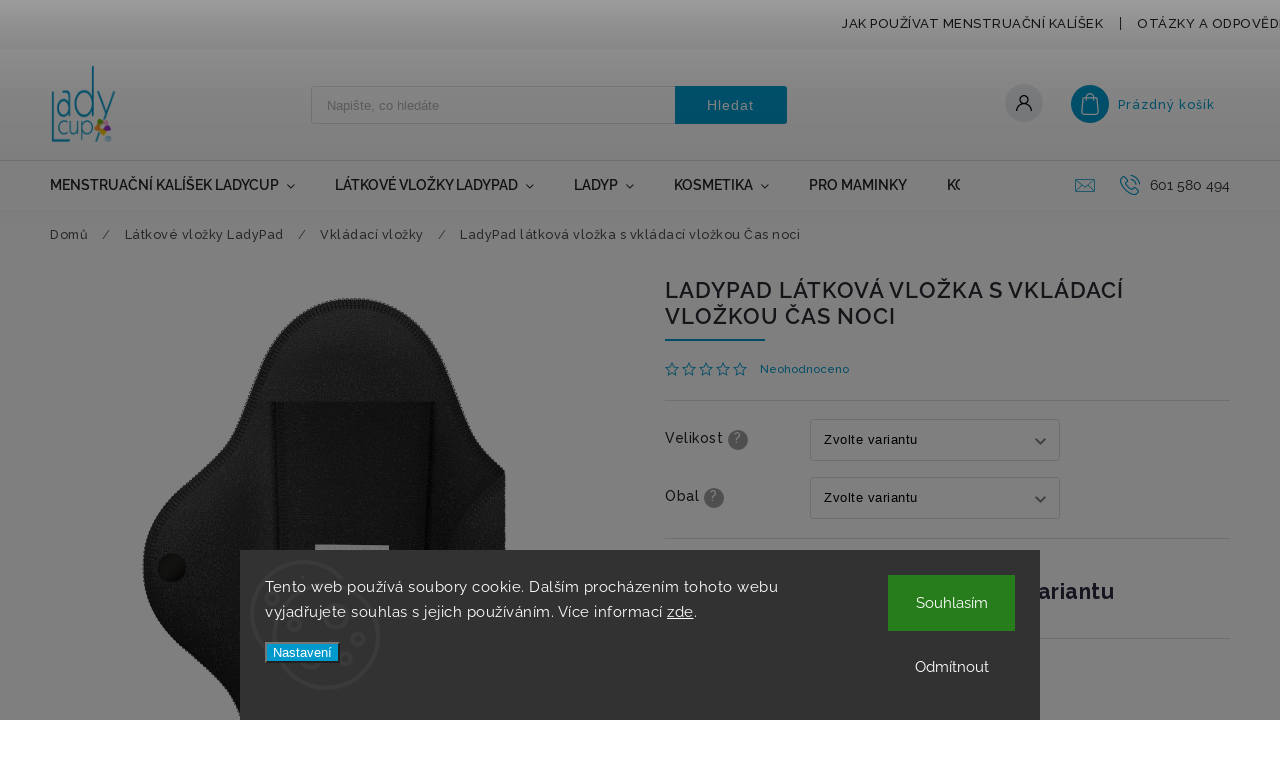

--- FILE ---
content_type: text/html; charset=utf-8
request_url: https://www.ladycup.cz/ladypad-latkova-vlozka-s-vkladaci-vlozkou-cas-noci/
body_size: 36119
content:
<!doctype html><html lang="cs" dir="ltr" class="header-background-light external-fonts-loaded"><head><meta charset="utf-8" /><meta name="viewport" content="width=device-width,initial-scale=1" /><title>LadyPad látková vložka s vkládací vložkou Čas noci - LadyCup</title><link rel="preconnect" href="https://cdn.myshoptet.com" /><link rel="dns-prefetch" href="https://cdn.myshoptet.com" /><link rel="preload" href="https://cdn.myshoptet.com/prj/dist/master/cms/libs/jquery/jquery-1.11.3.min.js" as="script" /><link href="https://cdn.myshoptet.com/prj/dist/master/cms/templates/frontend_templates/shared/css/font-face/raleway.css" rel="stylesheet"><script>
dataLayer = [];
dataLayer.push({'shoptet' : {
    "pageId": 732,
    "pageType": "productDetail",
    "currency": "CZK",
    "currencyInfo": {
        "decimalSeparator": ",",
        "exchangeRate": 1,
        "priceDecimalPlaces": 0,
        "symbol": "K\u010d",
        "symbolLeft": 0,
        "thousandSeparator": " "
    },
    "language": "cs",
    "projectId": 359531,
    "product": {
        "id": 327,
        "guid": "c0e6e54c-3671-11eb-9a32-0cc47a6b4bcc",
        "hasVariants": true,
        "codes": [
            {
                "code": "327\/S2"
            },
            {
                "code": "327\/M2"
            },
            {
                "code": "327\/L2"
            },
            {
                "code": "327\/S3"
            },
            {
                "code": "327\/M3"
            },
            {
                "code": "327\/L3"
            }
        ],
        "name": "LadyPad l\u00e1tkov\u00e1 vlo\u017eka s vkl\u00e1dac\u00ed vlo\u017ekou \u010cas noci",
        "appendix": "",
        "weight": 0,
        "manufacturerGuid": "1EF53337117A62588267DA0BA3DED3EE",
        "currentCategory": "L\u00e1tkov\u00e9 vlo\u017eky LadyPad | Vkl\u00e1dac\u00ed vlo\u017eky",
        "currentCategoryGuid": "cfa0fde8-0a01-11eb-90ab-b8ca3a6a5ac4",
        "defaultCategory": "L\u00e1tkov\u00e9 vlo\u017eky LadyPad | Vkl\u00e1dac\u00ed vlo\u017eky",
        "defaultCategoryGuid": "cfa0fde8-0a01-11eb-90ab-b8ca3a6a5ac4",
        "currency": "CZK",
        "priceWithVatMin": 349,
        "priceWithVatMax": 369
    },
    "stocks": [
        {
            "id": "ext",
            "title": "Sklad",
            "isDeliveryPoint": 0,
            "visibleOnEshop": 1
        }
    ],
    "cartInfo": {
        "id": null,
        "freeShipping": false,
        "freeShippingFrom": 0,
        "leftToFreeGift": {
            "formattedPrice": "0 K\u010d",
            "priceLeft": 0
        },
        "freeGift": false,
        "leftToFreeShipping": {
            "priceLeft": 0,
            "dependOnRegion": 0,
            "formattedPrice": "0 K\u010d"
        },
        "discountCoupon": [],
        "getNoBillingShippingPrice": {
            "withoutVat": 0,
            "vat": 0,
            "withVat": 0
        },
        "cartItems": [],
        "taxMode": "ORDINARY"
    },
    "cart": [],
    "customer": {
        "priceRatio": 1,
        "priceListId": 1,
        "groupId": null,
        "registered": false,
        "mainAccount": false
    }
}});
dataLayer.push({'cookie_consent' : {
    "marketing": "denied",
    "analytics": "denied"
}});
document.addEventListener('DOMContentLoaded', function() {
    shoptet.consent.onAccept(function(agreements) {
        if (agreements.length == 0) {
            return;
        }
        dataLayer.push({
            'cookie_consent' : {
                'marketing' : (agreements.includes(shoptet.config.cookiesConsentOptPersonalisation)
                    ? 'granted' : 'denied'),
                'analytics': (agreements.includes(shoptet.config.cookiesConsentOptAnalytics)
                    ? 'granted' : 'denied')
            },
            'event': 'cookie_consent'
        });
    });
});
</script>

<!-- Google Tag Manager -->
<script>(function(w,d,s,l,i){w[l]=w[l]||[];w[l].push({'gtm.start':
new Date().getTime(),event:'gtm.js'});var f=d.getElementsByTagName(s)[0],
j=d.createElement(s),dl=l!='dataLayer'?'&l='+l:'';j.async=true;j.src=
'https://www.googletagmanager.com/gtm.js?id='+i+dl;f.parentNode.insertBefore(j,f);
})(window,document,'script','dataLayer','GTM-MDGDLLF');</script>
<!-- End Google Tag Manager -->

<meta property="og:type" content="website"><meta property="og:site_name" content="ladycup.cz"><meta property="og:url" content="https://www.ladycup.cz/ladypad-latkova-vlozka-s-vkladaci-vlozkou-cas-noci/"><meta property="og:title" content="LadyPad látková vložka s vkládací vložkou Čas noci - LadyCup"><meta name="author" content="LadyCup"><meta name="web_author" content="Shoptet.cz"><meta name="dcterms.rightsHolder" content="www.ladycup.cz"><meta name="robots" content="index,follow"><meta property="og:image" content="https://cdn.myshoptet.com/usr/www.ladycup.cz/user/shop/big/327-1_ladypad-latkova-vlozka-s-vkladaci-vlozkou-cas-noci.jpg?60f6f36e"><meta property="og:description" content="LadyPad látková vložka s vkládací vložkou Čas noci. Nepropustná menstruační látková vložka LadyPad. Skládá se z vnější části s křidélky na patentky a vnitřní vkládací vložky. K dostání ve třech velikostech a více barvách. "><meta name="description" content="LadyPad látková vložka s vkládací vložkou Čas noci. Nepropustná menstruační látková vložka LadyPad. Skládá se z vnější části s křidélky na patentky a vnitřní vkládací vložky. K dostání ve třech velikostech a více barvách. "><meta name="google-site-verification" content="urwVAYWG23aQrfXlCuEbTQrwAckzPVNgO0pHPRltGCA"><meta property="product:price:amount" content="349"><meta property="product:price:currency" content="CZK"><style>:root {--color-primary: #0099cc;--color-primary-h: 195;--color-primary-s: 100%;--color-primary-l: 40%;--color-primary-hover: #0099cc;--color-primary-hover-h: 195;--color-primary-hover-s: 100%;--color-primary-hover-l: 40%;--color-secondary: #006fad;--color-secondary-h: 202;--color-secondary-s: 100%;--color-secondary-l: 34%;--color-secondary-hover: #006fad;--color-secondary-hover-h: 202;--color-secondary-hover-s: 100%;--color-secondary-hover-l: 34%;--color-tertiary: #ffcc01;--color-tertiary-h: 48;--color-tertiary-s: 100%;--color-tertiary-l: 50%;--color-tertiary-hover: #ff9933;--color-tertiary-hover-h: 30;--color-tertiary-hover-s: 100%;--color-tertiary-hover-l: 60%;--color-header-background: #ffffff;--template-font: "Raleway";--template-headings-font: "Raleway";--header-background-url: none;--cookies-notice-background: #1A1937;--cookies-notice-color: #F8FAFB;--cookies-notice-button-hover: #f5f5f5;--cookies-notice-link-hover: #27263f;--templates-update-management-preview-mode-content: "Náhled aktualizací šablony je aktivní pro váš prohlížeč."}</style>
    <script>var shoptet = shoptet || {};</script>
    <script src="https://cdn.myshoptet.com/prj/dist/master/shop/dist/main-3g-header.js.27c4444ba5dd6be3416d.js"></script>
<!-- User include --><!-- service 627(275) html code header -->
<script src="https://ajax.googleapis.com/ajax/libs/webfont/1.6.26/webfont.js"></script>
<link rel="stylesheet" href="https://cdnjs.cloudflare.com/ajax/libs/twitter-bootstrap/4.4.1/css/bootstrap-grid.min.css" />
<link rel="stylesheet" href="https://code.jquery.com/ui/1.12.0/themes/smoothness/jquery-ui.css" />
<link rel="stylesheet" href="https://cdn.myshoptet.com/usr/shoptet.tomashlad.eu/user/documents/extras/shoptet-font/font.css"/>
<link rel="stylesheet" href="https://cdn.myshoptet.com/usr/shoptet.tomashlad.eu/user/documents/extras/rubin/animate.css">
<link href="https://fonts.googleapis.com/css?family=Poppins:300,400,500,600,700,800&display=swap&subset=latin-ext" rel="stylesheet">
<link rel="stylesheet" href="https://cdn.jsdelivr.net/npm/slick-carousel@1.8.1/slick/slick.css" />
<link rel="stylesheet" href="https://cdn.myshoptet.com/usr/shoptet.tomashlad.eu/user/documents/extras/rubin/screen.css?v0133"/>

<style>
textarea.form-control {
    border-radius: 15px;
    font-family: 'Raleway', sans-serif;
}
body {font-family: 'Raleway', sans-serif;}
.button, .products .product button, .products .product .btn, .btn.btn-primary, .flags .flag.flag-new, .welcome-wrapper h1:before, input[type="checkbox"]:checked:after, .cart-table .related .cart-related-button .btn, .ordering-process .cart-content.checkout-box-wrapper,  .ordering-process .checkout-box, .top-navigation-bar .nav-part .top-navigation-tools .top-nav-button-account, .ordering-process .cart-empty .col-md-4 .cart-content, .customer-page #content table thead, .in-objednavky #content table thead, .in-klient-hodnoceni #content table thead, .in-klient-diskuze #content table thead, .ui-slider-horizontal .ui-slider-range {
background-color: #0099cc;
}
.flags .flag.flag-new:after {border-left-color:  #0099cc;}
.product-top .add-to-cart button:hover, .add-to-cart-button.btn:hover, .cart-content .next-step .btn:hover {background: #006fad;}

.add-to-cart-button.btn, .flags .flag-discount, .cart-content .next-step .btn {
    background:  #0099cc;
}

a {color: #222222;}
.content-wrapper p a, .product-top .price-line .price-final, .subcategories li a:hover, .category-header input[type="radio"] + label:hover,  .ui-slider-horizontal .ui-slider-handle, .product-top .price-line .price-fina, .shp-tabs .shp-tab-link:hover, .type-detail .tab-content .detail-parameters th a, .type-detail .tab-content .detail-parameters td a, #header .top-navigation-contacts .project-phone:before, #header .top-navigation-contacts .project-email:before, .product-top .p-detail-info > div a, .sidebar .filters-wrapper .toggle-filters {
color: #0099cc;
}
#checkoutContent .cart-content .box .form-group .btn, .sidebar .box.client-center-box ul .logout a, .stars a.star::before, .stars span.star::before {
color: #0099cc !important;
}
a:hover, #header .navigation-buttons .btn .cart-price, .products .product .ratings-wrapper .stars .star, .product-top .p-detail-info .stars-wrapper .stars .star, .products .product .prices .price-final strong, .hp-middle-banner .middle-banner-caption h2, ol.top-products li a strong, .categories .topic.active > a, .categories ul.expanded li.active a, .product-top .p-detail-info > div:last-child a, ol.cart-header li.active strong span, ol.cart-header li.completed a span, #checkoutSidebar .next-step .next-step-back, ul.manufacturers h2  {
color: #0099cc;
}
button, .button, .btn, .btn-primary, #header .navigation-buttons .btn:before, .user-action-tabs li.active a::after, .category-header input[type="radio"]:checked + label, .shp-tabs-holder ul.shp-tabs li.active a {
cursor: pointer;
background-color: #0099cc;
color: #fff;
}
button:hover, .button:hover, .btn:hover, .btn-primary:hover, .products .product .btn:hover {
background-color: #006fad;
color: #fff;
}
.user-action-tabs li.active a::before, input[type="checkbox"]:checked:before, input[type="checkbox"]:checked + label::before, input[type="radio"]:checked + label::before, .sidebar .box.client-center-box ul .logout a, .sidebar .filters-wrapper .toggle-filters {
  border-color: #0099cc;
}
#carousel .carousel-slide-caption h2:before,
.h4::after, .content h4::after, .category-title::after, .p-detail-inner h1::after, h1:after, article h1::after, h4.homepage-group-title::after, .h4.homepage-group-title::after, footer h4:before, .products-related-header:after, ol.cart-header li.active strong span::before, ol.cart-header li.completed a span::before, input[type="checkbox"]:checked + label::after, input[type="radio"]:checked + label::after, .latest-contribution-wrapper h2:before {
background: #0099cc;
}
.next-to-carousel-banners .banner-wrapper .small-banner:hover .icon-box {
background: #0099cc;
border-color: #0099cc;
}
.sidebar .box-poll .poll-result > div {
border-color: #0099cc;
background-color: #0099cc;
}
.p-image-wrapper .flags-extra .flag.flag.flag-discount, .flags-extra .flag.flag.flag-discount {
background: #0099cc !important;
}
@media only screen and (max-width: 768px) {
.top-navigation-bar .nav-part .responsive-tools a[data-target="navigation"] {
background: #0099cc;
}
}
@media screen and (max-width: 767px) {
body.template-11.mobile-header-version-1 #dklabBanplusNadHlavickou {
position: relative;
top: 90px !important;
z-index: 2;
}
}
footer .news-item-widget h5 a {color:#909090 !important}
</style>
<link rel="stylesheet" href="https://cdn.myshoptet.com/usr/rubin.shoptetak.cz/user/documents/rubin2.css?v1"/>
<style>.top-navigation-bar .top-navigation-menu {overflow: hidden;}</style>
<style>
.wrong-template {
    text-align: center;
    padding: 30px;
    background: #000;
    color: #fff;
    font-size: 20px;
    position: fixed;
    width: 100%;
    height: 100%;
    z-index: 99999999;
    top: 0;
    left: 0;
    padding-top: 20vh;
}
.wrong-template span {
    display: block;
    font-size: 15px;
    margin-top: 25px;
    opacity: 0.7;
}
.wrong-template span a {color: #fff; text-decoration: underline;}
footer .custom-footer > div.newsletter form .consents-first {max-width: 100%;}

@media (max-width: 480px) {
.form-control {font-size: 16px;}
}
form#formAffiliateLogin .password-helper {margin-top: 15px;}
form#formAffiliateLogin .password-helper a {display: block; margin-bottom: 5px;}
.ordering-process .next-step-back {color:black !important;background:transparent !important;font-size:14px !important;}

</style>

<style>
.quantity button .decrease__sign {display: none;}
@media only screen and (max-width: 767px) {
html[lang="de"] .products-block.products .product button, .products-block.products .product .btn {width: 100% !important;padding:0px 5px;}
}
.co-shipping-address .form-group strong {padding-right:10px;}
.advanced-parameter-inner img, .cart-widget-product-image img, .search-whisperer img {height:auto;}
.advancedOrder__buttons {display: flex;align-items: center;justify-content: center;}
.advancedOrder__buttons .next-step-back {
width: auto;
min-width: 80px;
border-radius: 4px;
height: 38px;
border: none;
display: flex !important;
color: #0099cc;
font-weight: 300;
align-items: center;
justify-content: center;
text-decoration: none;
transition: 0.3s;
font-size: 1.1em;
letter-spacing: 1px;
line-height: 40px;
font-family: 'Poppins';
padding: 0 15px;
margin-right: 15px;
background: transparent;
border: 1px solid #0099cc;
}
.advancedOrder__buttons .next-step-back:hover {background: #f2f2f2;}
@media (max-width: 768px) {
.advancedOrder__buttons .next-step-back {margin: 0 auto;padding: 0 10px;line-height: 1em;}
}
img {height:auto;}
.news-wrapper .news-item .image img, .blog-wrapper .news-item .image img {object-fit:cover;}
.products-top-wrapper .toggle-top-products {border: none;}
</style>

<!-- api 426(80) html code header -->
<link rel="stylesheet" href="https://cdn.myshoptet.com/usr/api2.dklab.cz/user/documents/_doplnky/navstivene/359531/8/359531_8.css" type="text/css" /><style> :root { --dklab-lastvisited-background-color: #FFFFFF; } </style>
<!-- api 427(81) html code header -->
<link rel="stylesheet" href="https://cdn.myshoptet.com/usr/api2.dklab.cz/user/documents/_doplnky/instagram/359531/13/359531_13.css" type="text/css" /><style>
        :root {
            --dklab-instagram-header-color: #000000;  
            --dklab-instagram-header-background: #DDDDDD;  
            --dklab-instagram-font-weight: 700;
            --dklab-instagram-font-size: 180%;
            --dklab-instagram-logoUrl: url(https://cdn.myshoptet.com/usr/api2.dklab.cz/user/documents/_doplnky/instagram/img/logo-duha.png); 
            --dklab-instagram-logo-size-width: 40px;
            --dklab-instagram-logo-size-height: 40px;                        
            --dklab-instagram-hover-content: 0;                        
            --dklab-instagram-padding: 0px;                        
            --dklab-instagram-border-color: #888888;
            
        }
        </style>
<!-- api 498(150) html code header -->
<script async src="https://scripts.luigisbox.tech/LBX-189441.js"></script><script type="text/javascript">const isPlpEnabled = sessionStorage.getItem('lbPlpEnabled') === 'true';if (isPlpEnabled) {const style = document.createElement("style");style.type = "text/css";style.id = "lb-plp-style";style.textContent = `body.type-category #content-wrapper,body.type-search #content-wrapper,body.type-category #content,body.type-search #content,body.type-category #content-in,body.type-search #content-in,body.type-category #main-in,body.type-search #main-in {min-height: 100vh;}body.type-category #content-wrapper > *,body.type-search #content-wrapper > *,body.type-category #content > *,body.type-search #content > *,body.type-category #content-in > *,body.type-search #content-in > *,body.type-category #main-in > *,body.type-search #main-in > * {display: none;}`;document.head.appendChild(style);}</script>
<!-- service 427(81) html code header -->
<link rel="stylesheet" href="https://cdn.myshoptet.com/usr/api2.dklab.cz/user/documents/_doplnky/instagram/font/instagramplus.css" type="text/css" />

<!-- service 450(104) html code header -->
<link href="https://cdn.myshoptet.com/usr/252557.myshoptet.com/user/documents/news-box-plus/Classic.css?v12" rel="stylesheet" />
<!-- service 565(213) html code header -->
<!--
<link rel="stylesheet" type="text/css" href="https://app.visual.ws/gpwebpay_shoptet/shoptet.css">
<script async defer type="text/javascript" src="https://app.visual.ws/gpwebpay_shoptet/shoptet.js"></script>
-->
<!-- service 731(376) html code header -->
<link rel="preconnect" href="https://image.pobo.cz/" crossorigin>
<link rel="stylesheet" href="https://image.pobo.cz/assets/fix-header.css?v=10" media="print" onload="this.media='all'">
<script src="https://image.pobo.cz/assets/fix-header.js"></script>


<!-- project html code header -->
<link href="https://martinabara.cz/weby/ladycup.cz/style.css" rel="stylesheet" />
<link rel="preconnect" href="https://fonts.gstatic.com">
<link href="https://fonts.googleapis.com/css2?family=Raleway:ital,wght@0,500;0,700;1,500;1,700&display=swap" rel="stylesheet">
<link rel="preconnect" href="https://fonts.gstatic.com">
<link href="https://fonts.googleapis.com/css2?family=Open+Sans:ital,wght@0,400;0,600;1,400;1,600&display=swap" rel="stylesheet">
<link rel="stylesheet" href="https://cdnjs.cloudflare.com/ajax/libs/font-awesome/4.7.0/css/font-awesome.css" />
<script src="https://kit.fontawesome.com/45a8108c00.js" crossorigin="anonymous"></script>
<link href="/user/documents/upload/lang/ladycup.min.css?v=0.4" rel="stylesheet">
<script src="/user/documents/upload/lang/ladycupData.js?v=0.5"></script>

<!-- Smartsupp Live Chat script -->
<script type="text/javascript">
var _smartsupp = _smartsupp || {};
_smartsupp.key = '1f467dbf0cd3766e18e6d795d311149411d6f08c';
window.smartsupp||(function(d) {
  var s,c,o=smartsupp=function(){ o._.push(arguments)};o._=[];
  s=d.getElementsByTagName('script')[0];c=d.createElement('script');
  c.type='text/javascript';c.charset='utf-8';c.async=true;
  c.src='https://www.smartsuppchat.com/loader.js?';s.parentNode.insertBefore(c,s);
})(document);
</script>
<meta name="facebook-domain-verification" content="pk5k0ayqroreig6p539il78n5i257j" />


<!-- /User include --><link rel="shortcut icon" href="/favicon.ico" type="image/x-icon" /><link rel="canonical" href="https://www.ladycup.cz/ladypad-latkova-vlozka-s-vkladaci-vlozkou-cas-noci/" />    <!-- Global site tag (gtag.js) - Google Analytics -->
    <script async src="https://www.googletagmanager.com/gtag/js?id=G-CFF93QCL53"></script>
    <script>
        
        window.dataLayer = window.dataLayer || [];
        function gtag(){dataLayer.push(arguments);}
        

                    console.debug('default consent data');

            gtag('consent', 'default', {"ad_storage":"denied","analytics_storage":"denied","ad_user_data":"denied","ad_personalization":"denied","wait_for_update":500});
            dataLayer.push({
                'event': 'default_consent'
            });
        
        gtag('js', new Date());

        
                gtag('config', 'G-CFF93QCL53', {"groups":"GA4","send_page_view":false,"content_group":"productDetail","currency":"CZK","page_language":"cs"});
        
                gtag('config', 'AW-452545287', {"allow_enhanced_conversions":true});
        
        
        
        
        
                    gtag('event', 'page_view', {"send_to":"GA4","page_language":"cs","content_group":"productDetail","currency":"CZK"});
        
                gtag('set', 'currency', 'CZK');

        gtag('event', 'view_item', {
            "send_to": "UA",
            "items": [
                {
                    "id": "327\/S3",
                    "name": "LadyPad l\u00e1tkov\u00e1 vlo\u017eka s vkl\u00e1dac\u00ed vlo\u017ekou \u010cas noci",
                    "category": "L\u00e1tkov\u00e9 vlo\u017eky LadyPad \/ Vkl\u00e1dac\u00ed vlo\u017eky",
                                        "brand": "LadyPad",
                                                            "variant": "Velikost: S, Obal: Zero waste \u2013 bez plastov\u00e9ho a pap\u00edrov\u00e9ho obalu",
                                        "price": 288
                }
            ]
        });
        
        
        
        
        
                    gtag('event', 'view_item', {"send_to":"GA4","page_language":"cs","content_group":"productDetail","value":288,"currency":"CZK","items":[{"item_id":"327\/S3","item_name":"LadyPad l\u00e1tkov\u00e1 vlo\u017eka s vkl\u00e1dac\u00ed vlo\u017ekou \u010cas noci","item_brand":"LadyPad","item_category":"L\u00e1tkov\u00e9 vlo\u017eky LadyPad","item_category2":"Vkl\u00e1dac\u00ed vlo\u017eky","item_variant":"327\/S3~Velikost: S, Obal: Zero waste \u2013 bez plastov\u00e9ho a pap\u00edrov\u00e9ho obalu","price":288,"quantity":1,"index":0}]});
        
        
        
        
        
        
        
        document.addEventListener('DOMContentLoaded', function() {
            if (typeof shoptet.tracking !== 'undefined') {
                for (var id in shoptet.tracking.bannersList) {
                    gtag('event', 'view_promotion', {
                        "send_to": "UA",
                        "promotions": [
                            {
                                "id": shoptet.tracking.bannersList[id].id,
                                "name": shoptet.tracking.bannersList[id].name,
                                "position": shoptet.tracking.bannersList[id].position
                            }
                        ]
                    });
                }
            }

            shoptet.consent.onAccept(function(agreements) {
                if (agreements.length !== 0) {
                    console.debug('gtag consent accept');
                    var gtagConsentPayload =  {
                        'ad_storage': agreements.includes(shoptet.config.cookiesConsentOptPersonalisation)
                            ? 'granted' : 'denied',
                        'analytics_storage': agreements.includes(shoptet.config.cookiesConsentOptAnalytics)
                            ? 'granted' : 'denied',
                                                                                                'ad_user_data': agreements.includes(shoptet.config.cookiesConsentOptPersonalisation)
                            ? 'granted' : 'denied',
                        'ad_personalization': agreements.includes(shoptet.config.cookiesConsentOptPersonalisation)
                            ? 'granted' : 'denied',
                        };
                    console.debug('update consent data', gtagConsentPayload);
                    gtag('consent', 'update', gtagConsentPayload);
                    dataLayer.push(
                        { 'event': 'update_consent' }
                    );
                }
            });
        });
    </script>
<!-- Start Srovname.cz Pixel -->
<script type="text/plain" data-cookiecategory="analytics">
    !(function (e, n, t, a, s, o, r) {
        e[a] ||
        (((s = e[a] = function () {
            s.process ? s.process.apply(s, arguments) : s.queue.push(arguments);
        }).queue = []),
            ((o = n.createElement(t)).async = 1),
            (o.src = "https://tracking.srovname.cz/srovnamepixel.js"),
            (o.dataset.srv9 = "1"),
            (r = n.getElementsByTagName(t)[0]).parentNode.insertBefore(o, r));
    })(window, document, "script", "srovname");
    srovname("init", "a16bc4ebd50c44008f74a63e33448a84");
</script>
<!-- End Srovname.cz Pixel -->
<script>
    (function(t, r, a, c, k, i, n, g) { t['ROIDataObject'] = k;
    t[k]=t[k]||function(){ (t[k].q=t[k].q||[]).push(arguments) },t[k].c=i;n=r.createElement(a),
    g=r.getElementsByTagName(a)[0];n.async=1;n.src=c;g.parentNode.insertBefore(n,g)
    })(window, document, 'script', '//www.heureka.cz/ocm/sdk.js?source=shoptet&version=2&page=product_detail', 'heureka', 'cz');

    heureka('set_user_consent', 0);
</script>
</head><body class="desktop id-732 in-vkladaci-vlozky template-11 type-product type-detail one-column-body columns-mobile-2 columns-4 blank-mode blank-mode-css ums_forms_redesign--off ums_a11y_category_page--on ums_discussion_rating_forms--off ums_flags_display_unification--on ums_a11y_login--on mobile-header-version-0">
        <div id="fb-root"></div>
        <script>
            window.fbAsyncInit = function() {
                FB.init({
                    autoLogAppEvents : true,
                    xfbml            : true,
                    version          : 'v24.0'
                });
            };
        </script>
        <script async defer crossorigin="anonymous" src="https://connect.facebook.net/cs_CZ/sdk.js#xfbml=1&version=v24.0"></script>
<!-- Google Tag Manager (noscript) -->
<noscript><iframe src="https://www.googletagmanager.com/ns.html?id=GTM-MDGDLLF"
height="0" width="0" style="display:none;visibility:hidden"></iframe></noscript>
<!-- End Google Tag Manager (noscript) -->

    <div class="siteCookies siteCookies--bottom siteCookies--dark js-siteCookies" role="dialog" data-testid="cookiesPopup" data-nosnippet>
        <div class="siteCookies__form">
            <div class="siteCookies__content">
                <div class="siteCookies__text">
                    Tento web používá soubory cookie. Dalším procházením tohoto webu vyjadřujete souhlas s jejich používáním. Více informací <a href="http://www.ladycup.cz/podminky-ochrany-osobnich-udaju/" target="\">zde</a>.
                </div>
                <p class="siteCookies__links">
                    <button class="siteCookies__link js-cookies-settings" aria-label="Nastavení cookies" data-testid="cookiesSettings">Nastavení</button>
                </p>
            </div>
            <div class="siteCookies__buttonWrap">
                                    <button class="siteCookies__button js-cookiesConsentSubmit" value="reject" aria-label="Odmítnout cookies" data-testid="buttonCookiesReject">Odmítnout</button>
                                <button class="siteCookies__button js-cookiesConsentSubmit" value="all" aria-label="Přijmout cookies" data-testid="buttonCookiesAccept">Souhlasím</button>
            </div>
        </div>
        <script>
            document.addEventListener("DOMContentLoaded", () => {
                const siteCookies = document.querySelector('.js-siteCookies');
                document.addEventListener("scroll", shoptet.common.throttle(() => {
                    const st = document.documentElement.scrollTop;
                    if (st > 1) {
                        siteCookies.classList.add('siteCookies--scrolled');
                    } else {
                        siteCookies.classList.remove('siteCookies--scrolled');
                    }
                }, 100));
            });
        </script>
    </div>
<a href="#content" class="skip-link sr-only">Přejít na obsah</a><div class="overall-wrapper"><div class="user-action"><div class="container">
    <div class="user-action-in">
                    <div id="login" class="user-action-login popup-widget login-widget" role="dialog" aria-labelledby="loginHeading">
        <div class="popup-widget-inner">
                            <h2 id="loginHeading">Přihlášení k vašemu účtu</h2><div id="customerLogin"><form action="/action/Customer/Login/" method="post" id="formLoginIncluded" class="csrf-enabled formLogin" data-testid="formLogin"><input type="hidden" name="referer" value="" /><div class="form-group"><div class="input-wrapper email js-validated-element-wrapper no-label"><input type="email" name="email" class="form-control" autofocus placeholder="E-mailová adresa (např. jan@novak.cz)" data-testid="inputEmail" autocomplete="email" required /></div></div><div class="form-group"><div class="input-wrapper password js-validated-element-wrapper no-label"><input type="password" name="password" class="form-control" placeholder="Heslo" data-testid="inputPassword" autocomplete="current-password" required /><span class="no-display">Nemůžete vyplnit toto pole</span><input type="text" name="surname" value="" class="no-display" /></div></div><div class="form-group"><div class="login-wrapper"><button type="submit" class="btn btn-secondary btn-text btn-login" data-testid="buttonSubmit">Přihlásit se</button><div class="password-helper"><a href="/registrace/" data-testid="signup" rel="nofollow">Nová registrace</a><a href="/klient/zapomenute-heslo/" rel="nofollow">Zapomenuté heslo</a></div></div></div></form>
</div>                    </div>
    </div>

                            <div id="cart-widget" class="user-action-cart popup-widget cart-widget loader-wrapper" data-testid="popupCartWidget" role="dialog" aria-hidden="true">
    <div class="popup-widget-inner cart-widget-inner place-cart-here">
        <div class="loader-overlay">
            <div class="loader"></div>
        </div>
    </div>

    <div class="cart-widget-button">
        <a href="/kosik/" class="btn btn-conversion" id="continue-order-button" rel="nofollow" data-testid="buttonNextStep">Pokračovat do košíku</a>
    </div>
</div>
            </div>
</div>
</div><div class="top-navigation-bar" data-testid="topNavigationBar">

    <div class="container">

        <div class="top-navigation-contacts">
            <strong>Zákaznická podpora:</strong><a href="tel:601580494" class="project-phone" aria-label="Zavolat na 601580494" data-testid="contactboxPhone"><span>601 580 494</span></a><a href="mailto:support@jaguara.eu" class="project-email" data-testid="contactboxEmail"><span>support@jaguara.eu</span></a>        </div>

                            <div class="top-navigation-menu">
                <div class="top-navigation-menu-trigger"></div>
                <ul class="top-navigation-bar-menu">
                                            <li class="top-navigation-menu-item-792">
                            <a href="/jak-pouzivat-menstruacni-kalisek/">Jak používat menstruační kalíšek</a>
                        </li>
                                            <li class="top-navigation-menu-item-27">
                            <a href="/otazky-odpovedi/">Otázky a odpovědi</a>
                        </li>
                                            <li class="top-navigation-menu-item-762">
                            <a href="/o-nas/">O nás</a>
                        </li>
                                            <li class="top-navigation-menu-item-39">
                            <a href="/obchodni-podminky/">Obchodní podmínky</a>
                        </li>
                                            <li class="top-navigation-menu-item-691">
                            <a href="/podminky-ochrany-osobnich-udaju/">Podmínky ochrany osobních údajů </a>
                        </li>
                                    </ul>
                <ul class="top-navigation-bar-menu-helper"></ul>
            </div>
        
        <div class="top-navigation-tools">
            <div class="responsive-tools">
                <a href="#" class="toggle-window" data-target="search" aria-label="Hledat" data-testid="linkSearchIcon"></a>
                                                            <a href="#" class="toggle-window" data-target="login"></a>
                                                    <a href="#" class="toggle-window" data-target="navigation" aria-label="Menu" data-testid="hamburgerMenu"></a>
            </div>
                        <button class="top-nav-button top-nav-button-login toggle-window" type="button" data-target="login" aria-haspopup="dialog" aria-controls="login" aria-expanded="false" data-testid="signin"><span>Přihlášení</span></button>        </div>

    </div>

</div>
<header id="header"><div class="container navigation-wrapper">
    <div class="header-top">
        <div class="site-name-wrapper">
            <div class="site-name"><a href="/" data-testid="linkWebsiteLogo"><img src="https://cdn.myshoptet.com/usr/www.ladycup.cz/user/logos/ladycup-logo.png" alt="LadyCup" fetchpriority="low" /></a></div>        </div>
        <div class="search" itemscope itemtype="https://schema.org/WebSite">
            <meta itemprop="headline" content="Vkládací vložky"/><meta itemprop="url" content="https://www.ladycup.cz"/><meta itemprop="text" content="LadyPad látková vložka s vkládací vložkou Čas noci. Nepropustná menstruační látková vložka LadyPad. Skládá se z vnější části s křidélky na patentky a vnitřní vkládací vložky. K dostání ve třech velikostech a více barvách.&amp;amp;nbsp;"/>            <form action="/action/ProductSearch/prepareString/" method="post"
    id="formSearchForm" class="search-form compact-form js-search-main"
    itemprop="potentialAction" itemscope itemtype="https://schema.org/SearchAction" data-testid="searchForm">
    <fieldset>
        <meta itemprop="target"
            content="https://www.ladycup.cz/vyhledavani/?string={string}"/>
        <input type="hidden" name="language" value="cs"/>
        
            
<input
    type="search"
    name="string"
        class="query-input form-control search-input js-search-input"
    placeholder="Napište, co hledáte"
    autocomplete="off"
    required
    itemprop="query-input"
    aria-label="Vyhledávání"
    data-testid="searchInput"
>
            <button type="submit" class="btn btn-default" data-testid="searchBtn">Hledat</button>
        
    </fieldset>
</form>
        </div>
        <div class="navigation-buttons">
                
    <a href="/kosik/" class="btn btn-icon toggle-window cart-count" data-target="cart" data-hover="true" data-redirect="true" data-testid="headerCart" rel="nofollow" aria-haspopup="dialog" aria-expanded="false" aria-controls="cart-widget">
        
                <span class="sr-only">Nákupní košík</span>
        
            <span class="cart-price visible-lg-inline-block" data-testid="headerCartPrice">
                                    Prázdný košík                            </span>
        
    
            </a>
        </div>
    </div>
    <nav id="navigation" aria-label="Hlavní menu" data-collapsible="true"><div class="navigation-in menu"><ul class="menu-level-1" role="menubar" data-testid="headerMenuItems"><li class="menu-item-694 ext" role="none"><a href="/menstruacni-kalisky-ladycup/" data-testid="headerMenuItem" role="menuitem" aria-haspopup="true" aria-expanded="false"><b>Menstruační kalíšek LadyCup</b><span class="submenu-arrow"></span></a><ul class="menu-level-2" aria-label="Menstruační kalíšek LadyCup" tabindex="-1" role="menu"><li class="menu-item-712" role="none"><a href="/menstruacni-kalisky/" class="menu-image" data-testid="headerMenuItem" tabindex="-1" aria-hidden="true"><img src="data:image/svg+xml,%3Csvg%20width%3D%22140%22%20height%3D%22100%22%20xmlns%3D%22http%3A%2F%2Fwww.w3.org%2F2000%2Fsvg%22%3E%3C%2Fsvg%3E" alt="" aria-hidden="true" width="140" height="100"  data-src="https://cdn.myshoptet.com/usr/www.ladycup.cz/user/categories/thumb/ladycup_revolution_pinky_hippo.jpg" fetchpriority="low" /></a><div><a href="/menstruacni-kalisky/" data-testid="headerMenuItem" role="menuitem"><span>Menstruační kalíšky</span></a>
                        </div></li><li class="menu-item-816" role="none"><a href="/vyhodna-baleni/" class="menu-image" data-testid="headerMenuItem" tabindex="-1" aria-hidden="true"><img src="data:image/svg+xml,%3Csvg%20width%3D%22140%22%20height%3D%22100%22%20xmlns%3D%22http%3A%2F%2Fwww.w3.org%2F2000%2Fsvg%22%3E%3C%2Fsvg%3E" alt="" aria-hidden="true" width="140" height="100"  data-src="https://cdn.myshoptet.com/usr/www.ladycup.cz/user/categories/thumb/fialovy_mesicni_kamen.jpg" fetchpriority="low" /></a><div><a href="/vyhodna-baleni/" data-testid="headerMenuItem" role="menuitem"><span>Výhodné balení</span></a>
                        </div></li><li class="menu-item-715" role="none"><a href="/pece-o-menstruacni-kalisky/" class="menu-image" data-testid="headerMenuItem" tabindex="-1" aria-hidden="true"><img src="data:image/svg+xml,%3Csvg%20width%3D%22140%22%20height%3D%22100%22%20xmlns%3D%22http%3A%2F%2Fwww.w3.org%2F2000%2Fsvg%22%3E%3C%2Fsvg%3E" alt="" aria-hidden="true" width="140" height="100"  data-src="https://cdn.myshoptet.com/usr/www.ladycup.cz/user/categories/thumb/1024x1024px_sterilizacni_kalisek_rozlozeny_pinky_hippo.jpg" fetchpriority="low" /></a><div><a href="/pece-o-menstruacni-kalisky/" data-testid="headerMenuItem" role="menuitem"><span>Příslušenství</span></a>
                        </div></li><li class="menu-item-720" role="none"><a href="/darkove-baleni/" class="menu-image" data-testid="headerMenuItem" tabindex="-1" aria-hidden="true"><img src="data:image/svg+xml,%3Csvg%20width%3D%22140%22%20height%3D%22100%22%20xmlns%3D%22http%3A%2F%2Fwww.w3.org%2F2000%2Fsvg%22%3E%3C%2Fsvg%3E" alt="" aria-hidden="true" width="140" height="100"  data-src="https://cdn.myshoptet.com/usr/www.ladycup.cz/user/categories/thumb/gift_set_all_in_one.png" fetchpriority="low" /></a><div><a href="/darkove-baleni/" data-testid="headerMenuItem" role="menuitem"><span>Dárkové balení</span></a>
                        </div></li><li class="menu-item-834" role="none"><a href="/vyprodej/" class="menu-image" data-testid="headerMenuItem" tabindex="-1" aria-hidden="true"><img src="data:image/svg+xml,%3Csvg%20width%3D%22140%22%20height%3D%22100%22%20xmlns%3D%22http%3A%2F%2Fwww.w3.org%2F2000%2Fsvg%22%3E%3C%2Fsvg%3E" alt="" aria-hidden="true" width="140" height="100"  data-src="https://cdn.myshoptet.com/usr/www.ladycup.cz/user/categories/thumb/1024x1024px_vyprodej_docasna_kategorie_2.jpg" fetchpriority="low" /></a><div><a href="/vyprodej/" data-testid="headerMenuItem" role="menuitem"><span>Výprodej</span></a>
                        </div></li></ul></li>
<li class="menu-item-697 ext" role="none"><a href="/latkove-vlozky-ladypad/" data-testid="headerMenuItem" role="menuitem" aria-haspopup="true" aria-expanded="false"><b>Látkové vložky LadyPad</b><span class="submenu-arrow"></span></a><ul class="menu-level-2" aria-label="Látkové vložky LadyPad" tabindex="-1" role="menu"><li class="menu-item-735" role="none"><a href="/slipove-vlozky/" class="menu-image" data-testid="headerMenuItem" tabindex="-1" aria-hidden="true"><img src="data:image/svg+xml,%3Csvg%20width%3D%22140%22%20height%3D%22100%22%20xmlns%3D%22http%3A%2F%2Fwww.w3.org%2F2000%2Fsvg%22%3E%3C%2Fsvg%3E" alt="" aria-hidden="true" width="140" height="100"  data-src="https://cdn.myshoptet.com/usr/www.ladycup.cz/user/categories/thumb/ladypad_pantyliners_svezi_vanek.jpg" fetchpriority="low" /></a><div><a href="/slipove-vlozky/" data-testid="headerMenuItem" role="menuitem"><span>Slipové vložky</span></a>
                        </div></li><li class="menu-item-732 active" role="none"><a href="/vkladaci-vlozky/" class="menu-image" data-testid="headerMenuItem" tabindex="-1" aria-hidden="true"><img src="data:image/svg+xml,%3Csvg%20width%3D%22140%22%20height%3D%22100%22%20xmlns%3D%22http%3A%2F%2Fwww.w3.org%2F2000%2Fsvg%22%3E%3C%2Fsvg%3E" alt="" aria-hidden="true" width="140" height="100"  data-src="https://cdn.myshoptet.com/usr/www.ladycup.cz/user/categories/thumb/ladypad_pads_and_liners_slunecnice.jpg" fetchpriority="low" /></a><div><a href="/vkladaci-vlozky/" data-testid="headerMenuItem" role="menuitem"><span>Vkládací vložky</span></a>
                        </div></li><li class="menu-item-759" role="none"><a href="/vlozky-pro-vkladaci-vlozky/" class="menu-image" data-testid="headerMenuItem" tabindex="-1" aria-hidden="true"><img src="data:image/svg+xml,%3Csvg%20width%3D%22140%22%20height%3D%22100%22%20xmlns%3D%22http%3A%2F%2Fwww.w3.org%2F2000%2Fsvg%22%3E%3C%2Fsvg%3E" alt="" aria-hidden="true" width="140" height="100"  data-src="https://cdn.myshoptet.com/usr/www.ladycup.cz/user/categories/thumb/ladypad_liner_insert_oranzova.jpg" fetchpriority="low" /></a><div><a href="/vlozky-pro-vkladaci-vlozky/" data-testid="headerMenuItem" role="menuitem"><span>Vložky pro vkládací vložky</span></a>
                        </div></li><li class="menu-item-810" role="none"><a href="/prislusenstvi/" class="menu-image" data-testid="headerMenuItem" tabindex="-1" aria-hidden="true"><img src="data:image/svg+xml,%3Csvg%20width%3D%22140%22%20height%3D%22100%22%20xmlns%3D%22http%3A%2F%2Fwww.w3.org%2F2000%2Fsvg%22%3E%3C%2Fsvg%3E" alt="" aria-hidden="true" width="140" height="100"  data-src="https://cdn.myshoptet.com/usr/www.ladycup.cz/user/categories/thumb/sacek_na_ladypad_ruzovy.jpg" fetchpriority="low" /></a><div><a href="/prislusenstvi/" data-testid="headerMenuItem" role="menuitem"><span>Příslušenství</span></a>
                        </div></li></ul></li>
<li class="menu-item-700 ext" role="none"><a href="/ladyp/" data-testid="headerMenuItem" role="menuitem" aria-haspopup="true" aria-expanded="false"><b>LadyP</b><span class="submenu-arrow"></span></a><ul class="menu-level-2" aria-label="LadyP" tabindex="-1" role="menu"><li class="menu-item-756" role="none"><a href="/pomucka-pro-moceni-vestoje-ladyp/" class="menu-image" data-testid="headerMenuItem" tabindex="-1" aria-hidden="true"><img src="data:image/svg+xml,%3Csvg%20width%3D%22140%22%20height%3D%22100%22%20xmlns%3D%22http%3A%2F%2Fwww.w3.org%2F2000%2Fsvg%22%3E%3C%2Fsvg%3E" alt="" aria-hidden="true" width="140" height="100"  data-src="https://cdn.myshoptet.com/usr/www.ladycup.cz/user/categories/thumb/ladyp_pink_2.jpg" fetchpriority="low" /></a><div><a href="/pomucka-pro-moceni-vestoje-ladyp/" data-testid="headerMenuItem" role="menuitem"><span>Pomůcka pro močení vestoje LadyP</span></a>
                        </div></li><li class="menu-item-786" role="none"><a href="/balicky/" class="menu-image" data-testid="headerMenuItem" tabindex="-1" aria-hidden="true"><img src="data:image/svg+xml,%3Csvg%20width%3D%22140%22%20height%3D%22100%22%20xmlns%3D%22http%3A%2F%2Fwww.w3.org%2F2000%2Fsvg%22%3E%3C%2Fsvg%3E" alt="" aria-hidden="true" width="140" height="100"  data-src="https://cdn.myshoptet.com/usr/www.ladycup.cz/user/categories/thumb/ladyp-all-in-one-pack.jpg" fetchpriority="low" /></a><div><a href="/balicky/" data-testid="headerMenuItem" role="menuitem"><span>Výhodné balíčky</span></a>
                        </div></li><li class="menu-item-753" role="none"><a href="/prislusenstvi-ladyp/" class="menu-image" data-testid="headerMenuItem" tabindex="-1" aria-hidden="true"><img src="data:image/svg+xml,%3Csvg%20width%3D%22140%22%20height%3D%22100%22%20xmlns%3D%22http%3A%2F%2Fwww.w3.org%2F2000%2Fsvg%22%3E%3C%2Fsvg%3E" alt="" aria-hidden="true" width="140" height="100"  data-src="https://cdn.myshoptet.com/usr/www.ladycup.cz/user/categories/thumb/protective_case_-_lilac.png" fetchpriority="low" /></a><div><a href="/prislusenstvi-ladyp/" data-testid="headerMenuItem" role="menuitem"><span>Příslušenství</span></a>
                        </div></li><li class="menu-item-768" role="none"><a href="/darkove-baleni-ladyp/" class="menu-image" data-testid="headerMenuItem" tabindex="-1" aria-hidden="true"><img src="data:image/svg+xml,%3Csvg%20width%3D%22140%22%20height%3D%22100%22%20xmlns%3D%22http%3A%2F%2Fwww.w3.org%2F2000%2Fsvg%22%3E%3C%2Fsvg%3E" alt="" aria-hidden="true" width="140" height="100"  data-src="https://cdn.myshoptet.com/usr/www.ladycup.cz/user/categories/thumb/gift_set_all_in_one.jpg" fetchpriority="low" /></a><div><a href="/darkove-baleni-ladyp/" data-testid="headerMenuItem" role="menuitem"><span>Dárkové balení</span></a>
                        </div></li></ul></li>
<li class="menu-item-703 ext" role="none"><a href="/kosmetika/" data-testid="headerMenuItem" role="menuitem" aria-haspopup="true" aria-expanded="false"><b>Kosmetika</b><span class="submenu-arrow"></span></a><ul class="menu-level-2" aria-label="Kosmetika" tabindex="-1" role="menu"><li class="menu-item-804" role="none"><a href="/kosmetika-2/" class="menu-image" data-testid="headerMenuItem" tabindex="-1" aria-hidden="true"><img src="data:image/svg+xml,%3Csvg%20width%3D%22140%22%20height%3D%22100%22%20xmlns%3D%22http%3A%2F%2Fwww.w3.org%2F2000%2Fsvg%22%3E%3C%2Fsvg%3E" alt="" aria-hidden="true" width="140" height="100"  data-src="https://cdn.myshoptet.com/usr/www.ladycup.cz/user/categories/thumb/228-1.jpeg" fetchpriority="low" /></a><div><a href="/kosmetika-2/" data-testid="headerMenuItem" role="menuitem"><span>Kosmetika</span></a>
                        </div></li><li class="menu-item-741" role="none"><a href="/rousky-respiratory/" class="menu-image" data-testid="headerMenuItem" tabindex="-1" aria-hidden="true"><img src="data:image/svg+xml,%3Csvg%20width%3D%22140%22%20height%3D%22100%22%20xmlns%3D%22http%3A%2F%2Fwww.w3.org%2F2000%2Fsvg%22%3E%3C%2Fsvg%3E" alt="" aria-hidden="true" width="140" height="100"  data-src="https://cdn.myshoptet.com/usr/www.ladycup.cz/user/categories/thumb/273-2.jpeg" fetchpriority="low" /></a><div><a href="/rousky-respiratory/" data-testid="headerMenuItem" role="menuitem"><span>Roušky, respirátory</span></a>
                        </div></li></ul></li>
<li class="menu-item-798" role="none"><a href="/pro-maminky/" data-testid="headerMenuItem" role="menuitem" aria-expanded="false"><b>Pro maminky</b></a></li>
<li class="menu-item-29" role="none"><a href="/kontakty/" data-testid="headerMenuItem" role="menuitem" aria-expanded="false"><b>Kontakty</b></a></li>
</ul></div><span class="navigation-close"></span></nav><div class="menu-helper" data-testid="hamburgerMenu"><span>Více</span></div>
</div></header><!-- / header -->


                    <div class="container breadcrumbs-wrapper">
            <div class="breadcrumbs navigation-home-icon-wrapper" itemscope itemtype="https://schema.org/BreadcrumbList">
                                                                            <span id="navigation-first" data-basetitle="LadyCup" itemprop="itemListElement" itemscope itemtype="https://schema.org/ListItem">
                <a href="/" itemprop="item" class="navigation-home-icon"><span class="sr-only" itemprop="name">Domů</span></a>
                <span class="navigation-bullet">/</span>
                <meta itemprop="position" content="1" />
            </span>
                                <span id="navigation-1" itemprop="itemListElement" itemscope itemtype="https://schema.org/ListItem">
                <a href="/latkove-vlozky-ladypad/" itemprop="item" data-testid="breadcrumbsSecondLevel"><span itemprop="name">Látkové vložky LadyPad</span></a>
                <span class="navigation-bullet">/</span>
                <meta itemprop="position" content="2" />
            </span>
                                <span id="navigation-2" itemprop="itemListElement" itemscope itemtype="https://schema.org/ListItem">
                <a href="/vkladaci-vlozky/" itemprop="item" data-testid="breadcrumbsSecondLevel"><span itemprop="name">Vkládací vložky</span></a>
                <span class="navigation-bullet">/</span>
                <meta itemprop="position" content="3" />
            </span>
                                            <span id="navigation-3" itemprop="itemListElement" itemscope itemtype="https://schema.org/ListItem" data-testid="breadcrumbsLastLevel">
                <meta itemprop="item" content="https://www.ladycup.cz/ladypad-latkova-vlozka-s-vkladaci-vlozkou-cas-noci/" />
                <meta itemprop="position" content="4" />
                <span itemprop="name" data-title="LadyPad látková vložka s vkládací vložkou Čas noci">LadyPad látková vložka s vkládací vložkou Čas noci <span class="appendix"></span></span>
            </span>
            </div>
        </div>
    
<div id="content-wrapper" class="container content-wrapper">
    
    <div class="content-wrapper-in">
                <main id="content" class="content wide">
                                                        <script>
            
            var shoptet = shoptet || {};
            shoptet.variantsUnavailable = shoptet.variantsUnavailable || {};
            
            shoptet.variantsUnavailable.availableVariantsResource = ["5-28-63-480","5-28-63-483","5-6-63-480","5-6-63-483","5-7-63-480","5-7-63-483"]
        </script>
                                                                                                                                                                                    
<div class="p-detail" itemscope itemtype="https://schema.org/Product">

    
    <meta itemprop="name" content="LadyPad látková vložka s vkládací vložkou Čas noci" />
    <meta itemprop="category" content="Úvodní stránka &gt; Látkové vložky LadyPad &gt; Vkládací vložky &gt; LadyPad látková vložka s vkládací vložkou Čas noci" />
    <meta itemprop="url" content="https://www.ladycup.cz/ladypad-latkova-vlozka-s-vkladaci-vlozkou-cas-noci/" />
    <meta itemprop="image" content="https://cdn.myshoptet.com/usr/www.ladycup.cz/user/shop/big/327-1_ladypad-latkova-vlozka-s-vkladaci-vlozkou-cas-noci.jpg?60f6f36e" />
            <meta itemprop="description" content="Nepropustná menstruační látková vložka LadyPad. Skládá se z vnější části s křidélky na patentky a vnitřní vkládací vložky. K dostání ve třech velikostech a více barvách.&amp;nbsp;" />
                <span class="js-hidden" itemprop="manufacturer" itemscope itemtype="https://schema.org/Organization">
            <meta itemprop="name" content="LadyPad" />
        </span>
        <span class="js-hidden" itemprop="brand" itemscope itemtype="https://schema.org/Brand">
            <meta itemprop="name" content="LadyPad" />
        </span>
                            <meta itemprop="gtin13" content="8594156900144" />                    <meta itemprop="gtin13" content="8594156900151" />                    <meta itemprop="gtin13" content="8594156900168" />                    <meta itemprop="gtin13" content="8594156984311" />                    <meta itemprop="gtin13" content="8594156984328" />                    <meta itemprop="gtin13" content="8594156984335" />            
        <div class="p-detail-inner">

        <div class="p-detail-inner-header">
            <h1>
                  LadyPad látková vložka s vkládací vložkou Čas noci            </h1>

                    </div>

        <form action="/action/Cart/addCartItem/" method="post" id="product-detail-form" class="pr-action csrf-enabled" data-testid="formProduct">

            <meta itemprop="productID" content="327" /><meta itemprop="identifier" content="c0e6e54c-3671-11eb-9a32-0cc47a6b4bcc" /><span itemprop="offers" itemscope itemtype="https://schema.org/Offer"><meta itemprop="sku" content="327/S2" /><link itemprop="availability" href="https://schema.org/InStock" /><meta itemprop="url" content="https://www.ladycup.cz/ladypad-latkova-vlozka-s-vkladaci-vlozkou-cas-noci/" /><meta itemprop="price" content="369.00" /><meta itemprop="priceCurrency" content="CZK" /><link itemprop="itemCondition" href="https://schema.org/NewCondition" /></span><span itemprop="offers" itemscope itemtype="https://schema.org/Offer"><meta itemprop="sku" content="327/S3" /><link itemprop="availability" href="https://schema.org/InStock" /><meta itemprop="url" content="https://www.ladycup.cz/ladypad-latkova-vlozka-s-vkladaci-vlozkou-cas-noci/" /><meta itemprop="price" content="349.00" /><meta itemprop="priceCurrency" content="CZK" /><link itemprop="itemCondition" href="https://schema.org/NewCondition" /></span><span itemprop="offers" itemscope itemtype="https://schema.org/Offer"><meta itemprop="sku" content="327/M2" /><link itemprop="availability" href="https://schema.org/InStock" /><meta itemprop="url" content="https://www.ladycup.cz/ladypad-latkova-vlozka-s-vkladaci-vlozkou-cas-noci/" /><meta itemprop="price" content="369.00" /><meta itemprop="priceCurrency" content="CZK" /><link itemprop="itemCondition" href="https://schema.org/NewCondition" /></span><span itemprop="offers" itemscope itemtype="https://schema.org/Offer"><meta itemprop="sku" content="327/M3" /><link itemprop="availability" href="https://schema.org/InStock" /><meta itemprop="url" content="https://www.ladycup.cz/ladypad-latkova-vlozka-s-vkladaci-vlozkou-cas-noci/" /><meta itemprop="price" content="349.00" /><meta itemprop="priceCurrency" content="CZK" /><link itemprop="itemCondition" href="https://schema.org/NewCondition" /></span><span itemprop="offers" itemscope itemtype="https://schema.org/Offer"><meta itemprop="sku" content="327/L2" /><link itemprop="availability" href="https://schema.org/InStock" /><meta itemprop="url" content="https://www.ladycup.cz/ladypad-latkova-vlozka-s-vkladaci-vlozkou-cas-noci/" /><meta itemprop="price" content="369.00" /><meta itemprop="priceCurrency" content="CZK" /><link itemprop="itemCondition" href="https://schema.org/NewCondition" /></span><span itemprop="offers" itemscope itemtype="https://schema.org/Offer"><meta itemprop="sku" content="327/L3" /><link itemprop="availability" href="https://schema.org/InStock" /><meta itemprop="url" content="https://www.ladycup.cz/ladypad-latkova-vlozka-s-vkladaci-vlozkou-cas-noci/" /><meta itemprop="price" content="349.00" /><meta itemprop="priceCurrency" content="CZK" /><link itemprop="itemCondition" href="https://schema.org/NewCondition" /></span><input type="hidden" name="productId" value="327" /><input type="hidden" name="priceId" value="5472" /><input type="hidden" name="language" value="cs" />

            <div class="row product-top">

                <div class="col-xs-12">

                    <div class="p-detail-info">
                        
                                    <div class="stars-wrapper">
                
<span class="stars star-list">
                                                <a class="star star-off show-tooltip show-ratings" title="            Hodnocení:
            Neohodnoceno    &lt;br /&gt;
                    Pro možnost hodnocení se prosím přihlašte            "
                   href="#ratingTab" data-toggle="tab" data-external="1" data-force-scroll="1"></a>
                    
                                                <a class="star star-off show-tooltip show-ratings" title="            Hodnocení:
            Neohodnoceno    &lt;br /&gt;
                    Pro možnost hodnocení se prosím přihlašte            "
                   href="#ratingTab" data-toggle="tab" data-external="1" data-force-scroll="1"></a>
                    
                                                <a class="star star-off show-tooltip show-ratings" title="            Hodnocení:
            Neohodnoceno    &lt;br /&gt;
                    Pro možnost hodnocení se prosím přihlašte            "
                   href="#ratingTab" data-toggle="tab" data-external="1" data-force-scroll="1"></a>
                    
                                                <a class="star star-off show-tooltip show-ratings" title="            Hodnocení:
            Neohodnoceno    &lt;br /&gt;
                    Pro možnost hodnocení se prosím přihlašte            "
                   href="#ratingTab" data-toggle="tab" data-external="1" data-force-scroll="1"></a>
                    
                                                <a class="star star-off show-tooltip show-ratings" title="            Hodnocení:
            Neohodnoceno    &lt;br /&gt;
                    Pro možnost hodnocení se prosím přihlašte            "
                   href="#ratingTab" data-toggle="tab" data-external="1" data-force-scroll="1"></a>
                    
    </span>
            <a class="stars-label" href="#ratingTab" data-toggle="tab" data-external="1" data-force-scroll="1">
                                Neohodnoceno                    </a>
        </div>
    
                        
                    </div>

                </div>

                <div class="col-xs-12 col-lg-6 p-image-wrapper">

                    
                    <div class="p-image" style="" data-testid="mainImage">

                        

    

    <div class="flags flags-extra">
      
                
                                                                              
              </div>

                        

<a href="https://cdn.myshoptet.com/usr/www.ladycup.cz/user/shop/big/327-1_ladypad-latkova-vlozka-s-vkladaci-vlozkou-cas-noci.jpg?60f6f36e" class="p-main-image"><img src="https://cdn.myshoptet.com/usr/www.ladycup.cz/user/shop/big/327-1_ladypad-latkova-vlozka-s-vkladaci-vlozkou-cas-noci.jpg?60f6f36e" alt="LadyPad látková vložka s vkládací vložkou Čas noci" width="1024" height="1024"  fetchpriority="high" />
</a>                    </div>

                    
    <div class="p-thumbnails-wrapper">

        <div class="p-thumbnails">

            <div class="p-thumbnails-inner">

                <div>
                                                                                        <a href="https://cdn.myshoptet.com/usr/www.ladycup.cz/user/shop/big/327-1_ladypad-latkova-vlozka-s-vkladaci-vlozkou-cas-noci.jpg?60f6f36e" class="p-thumbnail highlighted">
                            <img src="data:image/svg+xml,%3Csvg%20width%3D%22100%22%20height%3D%22100%22%20xmlns%3D%22http%3A%2F%2Fwww.w3.org%2F2000%2Fsvg%22%3E%3C%2Fsvg%3E" alt="LadyPad látková vložka s vkládací vložkou Čas noci" width="100" height="100"  data-src="https://cdn.myshoptet.com/usr/www.ladycup.cz/user/shop/related/327-1_ladypad-latkova-vlozka-s-vkladaci-vlozkou-cas-noci.jpg?60f6f36e" fetchpriority="low" />
                        </a>
                        <a href="https://cdn.myshoptet.com/usr/www.ladycup.cz/user/shop/big/327-1_ladypad-latkova-vlozka-s-vkladaci-vlozkou-cas-noci.jpg?60f6f36e" class="cbox-gal" data-gallery="lightbox[gallery]" data-alt="LadyPad látková vložka s vkládací vložkou Čas noci"></a>
                                                                    <a href="https://cdn.myshoptet.com/usr/www.ladycup.cz/user/shop/big/327-3_ladypad-latkova-vlozka-s-vkladaci-vlozkou-cas-noci.jpg?60f6f36e" class="p-thumbnail">
                            <img src="data:image/svg+xml,%3Csvg%20width%3D%22100%22%20height%3D%22100%22%20xmlns%3D%22http%3A%2F%2Fwww.w3.org%2F2000%2Fsvg%22%3E%3C%2Fsvg%3E" alt="LadyPad látková vložka s vkládací vložkou Čas noci" width="100" height="100"  data-src="https://cdn.myshoptet.com/usr/www.ladycup.cz/user/shop/related/327-3_ladypad-latkova-vlozka-s-vkladaci-vlozkou-cas-noci.jpg?60f6f36e" fetchpriority="low" />
                        </a>
                        <a href="https://cdn.myshoptet.com/usr/www.ladycup.cz/user/shop/big/327-3_ladypad-latkova-vlozka-s-vkladaci-vlozkou-cas-noci.jpg?60f6f36e" class="cbox-gal" data-gallery="lightbox[gallery]" data-alt="LadyPad látková vložka s vkládací vložkou Čas noci"></a>
                                    </div>

            </div>

            <a href="#" class="thumbnail-prev"></a>
            <a href="#" class="thumbnail-next"></a>

        </div>

    </div>


                </div>

                <div class="col-xs-12 col-lg-6 p-info-wrapper">

                    
                    
                        <div class="p-final-price-wrapper">

                                                                                    <strong class="price-final" data-testid="productCardPrice">
                                                            <span class="price-final-holder parameter-dependent
 no-display 5-28-63-480">
                        369 Kč
                        

                    </span>
                                                                <span class="price-final-holder parameter-dependent
 no-display 5-28-63-483">
                        349 Kč
                        

                    </span>
                                                                <span class="price-final-holder parameter-dependent
 no-display 5-6-63-480">
                        369 Kč
                        

                    </span>
                                                                <span class="price-final-holder parameter-dependent
 no-display 5-6-63-483">
                        349 Kč
                        

                    </span>
                                                                <span class="price-final-holder parameter-dependent
 no-display 5-7-63-480">
                        369 Kč
                        

                    </span>
                                                                <span class="price-final-holder parameter-dependent
 no-display 5-7-63-483">
                        349 Kč
                        

                    </span>
                                        <span class="price-final-holder parameter-dependent default-variant">
                        od <span class="nowrap">349 Kč</span>    

            </span>
            </strong>
                                <span class="price-additional">
                                                                                <span class="price-additional-holder parameter-dependent
 no-display 5-28-63-480">
                            305 Kč
                                                            bez DPH                                                    </span>
                                                                                <span class="price-additional-holder parameter-dependent
 no-display 5-28-63-483">
                            288 Kč
                                                            bez DPH                                                    </span>
                                                                                <span class="price-additional-holder parameter-dependent
 no-display 5-6-63-480">
                            305 Kč
                                                            bez DPH                                                    </span>
                                                                                <span class="price-additional-holder parameter-dependent
 no-display 5-6-63-483">
                            288 Kč
                                                            bez DPH                                                    </span>
                                                                                <span class="price-additional-holder parameter-dependent
 no-display 5-7-63-480">
                            305 Kč
                                                            bez DPH                                                    </span>
                                                                                <span class="price-additional-holder parameter-dependent
 no-display 5-7-63-483">
                            288 Kč
                                                            bez DPH                                                    </span>
                                                    <span class="parameter-dependent default-variant">
                            od <span class="nowrap">288 Kč</span>            bez DPH                    </span>
                        </span>
                                <span class="price-measure">
                    
                        </span>
                            

                        </div>

                    
                    
                                                                                    <div class="availability-value" title="Dostupnost">
                                    

                                                <span class="parameter-dependent
 no-display 5-28-63-480">
                <span class="availability-label" style="color: #009901">
                                            Skladem
                                    </span>
                            </span>
                                            <span class="parameter-dependent
 no-display 5-28-63-483">
                <span class="availability-label" style="color: #009901">
                                            Skladem
                                    </span>
                            </span>
                                            <span class="parameter-dependent
 no-display 5-6-63-480">
                <span class="availability-label" style="color: #009901">
                                            Skladem
                                    </span>
                            </span>
                                            <span class="parameter-dependent
 no-display 5-6-63-483">
                <span class="availability-label" style="color: #009901">
                                            Skladem
                                    </span>
                            </span>
                                            <span class="parameter-dependent
 no-display 5-7-63-480">
                <span class="availability-label" style="color: #009901">
                                            Skladem
                                    </span>
                            </span>
                                            <span class="parameter-dependent
 no-display 5-7-63-483">
                <span class="availability-label" style="color: #009901">
                                            Skladem
                                    </span>
                            </span>
                <span class="parameter-dependent default-variant">
            <span class="availability-label">
                Zvolte variantu            </span>
        </span>
                                    </div>
                                                    
                        <table class="detail-parameters">
                            <tbody>
                                                                                            <script>
    shoptet.variantsSplit = shoptet.variantsSplit || {};
    shoptet.variantsSplit.necessaryVariantData = {"5-28-63-480":{"name":"LadyPad l\u00e1tkov\u00e1 vlo\u017eka s vkl\u00e1dac\u00ed vlo\u017ekou \u010cas noci","isNotSoldOut":true,"zeroPrice":0,"id":5463,"code":"327\/S2","price":"369 K\u010d","standardPrice":"369 K\u010d","actionPriceActive":0,"priceUnformatted":369,"variantImage":{"detail":"https:\/\/cdn.myshoptet.com\/usr\/www.ladycup.cz\/user\/shop\/detail\/327-1_ladypad-latkova-vlozka-s-vkladaci-vlozkou-cas-noci.jpg?60f6f36e","detail_small":"https:\/\/cdn.myshoptet.com\/usr\/www.ladycup.cz\/user\/shop\/detail_small\/327-1_ladypad-latkova-vlozka-s-vkladaci-vlozkou-cas-noci.jpg?60f6f36e","cart":"https:\/\/cdn.myshoptet.com\/usr\/www.ladycup.cz\/user\/shop\/related\/327-1_ladypad-latkova-vlozka-s-vkladaci-vlozkou-cas-noci.jpg?60f6f36e","big":"https:\/\/cdn.myshoptet.com\/usr\/www.ladycup.cz\/user\/shop\/big\/327-1_ladypad-latkova-vlozka-s-vkladaci-vlozkou-cas-noci.jpg?60f6f36e"},"freeShipping":0,"freeBilling":0,"decimalCount":0,"availabilityName":"Skladem","availabilityColor":"#009901","minimumAmount":1,"maximumAmount":9999,"additionalPrice":"305 K\u010d"},"5-28-63-483":{"name":"LadyPad l\u00e1tkov\u00e1 vlo\u017eka s vkl\u00e1dac\u00ed vlo\u017ekou \u010cas noci","isNotSoldOut":true,"zeroPrice":0,"id":5472,"code":"327\/S3","price":"349 K\u010d","standardPrice":"369 K\u010d","actionPriceActive":0,"priceUnformatted":349,"variantImage":{"detail":"https:\/\/cdn.myshoptet.com\/usr\/www.ladycup.cz\/user\/shop\/detail\/327-3_ladypad-latkova-vlozka-s-vkladaci-vlozkou-cas-noci.jpg?60f6f36e","detail_small":"https:\/\/cdn.myshoptet.com\/usr\/www.ladycup.cz\/user\/shop\/detail_small\/327-3_ladypad-latkova-vlozka-s-vkladaci-vlozkou-cas-noci.jpg?60f6f36e","cart":"https:\/\/cdn.myshoptet.com\/usr\/www.ladycup.cz\/user\/shop\/related\/327-3_ladypad-latkova-vlozka-s-vkladaci-vlozkou-cas-noci.jpg?60f6f36e","big":"https:\/\/cdn.myshoptet.com\/usr\/www.ladycup.cz\/user\/shop\/big\/327-3_ladypad-latkova-vlozka-s-vkladaci-vlozkou-cas-noci.jpg?60f6f36e"},"freeShipping":0,"freeBilling":0,"decimalCount":0,"availabilityName":"Skladem","availabilityColor":"#009901","minimumAmount":1,"maximumAmount":9999,"additionalPrice":"288 K\u010d"},"5-6-63-480":{"name":"LadyPad l\u00e1tkov\u00e1 vlo\u017eka s vkl\u00e1dac\u00ed vlo\u017ekou \u010cas noci","isNotSoldOut":true,"zeroPrice":0,"id":5466,"code":"327\/M2","price":"369 K\u010d","standardPrice":"369 K\u010d","actionPriceActive":0,"priceUnformatted":369,"variantImage":{"detail":"https:\/\/cdn.myshoptet.com\/usr\/www.ladycup.cz\/user\/shop\/detail\/327-1_ladypad-latkova-vlozka-s-vkladaci-vlozkou-cas-noci.jpg?60f6f36e","detail_small":"https:\/\/cdn.myshoptet.com\/usr\/www.ladycup.cz\/user\/shop\/detail_small\/327-1_ladypad-latkova-vlozka-s-vkladaci-vlozkou-cas-noci.jpg?60f6f36e","cart":"https:\/\/cdn.myshoptet.com\/usr\/www.ladycup.cz\/user\/shop\/related\/327-1_ladypad-latkova-vlozka-s-vkladaci-vlozkou-cas-noci.jpg?60f6f36e","big":"https:\/\/cdn.myshoptet.com\/usr\/www.ladycup.cz\/user\/shop\/big\/327-1_ladypad-latkova-vlozka-s-vkladaci-vlozkou-cas-noci.jpg?60f6f36e"},"freeShipping":0,"freeBilling":0,"decimalCount":0,"availabilityName":"Skladem","availabilityColor":"#009901","minimumAmount":1,"maximumAmount":9999,"additionalPrice":"305 K\u010d"},"5-6-63-483":{"name":"LadyPad l\u00e1tkov\u00e1 vlo\u017eka s vkl\u00e1dac\u00ed vlo\u017ekou \u010cas noci","isNotSoldOut":true,"zeroPrice":0,"id":5475,"code":"327\/M3","price":"349 K\u010d","standardPrice":"369 K\u010d","actionPriceActive":0,"priceUnformatted":349,"variantImage":{"detail":"https:\/\/cdn.myshoptet.com\/usr\/www.ladycup.cz\/user\/shop\/detail\/327-3_ladypad-latkova-vlozka-s-vkladaci-vlozkou-cas-noci.jpg?60f6f36e","detail_small":"https:\/\/cdn.myshoptet.com\/usr\/www.ladycup.cz\/user\/shop\/detail_small\/327-3_ladypad-latkova-vlozka-s-vkladaci-vlozkou-cas-noci.jpg?60f6f36e","cart":"https:\/\/cdn.myshoptet.com\/usr\/www.ladycup.cz\/user\/shop\/related\/327-3_ladypad-latkova-vlozka-s-vkladaci-vlozkou-cas-noci.jpg?60f6f36e","big":"https:\/\/cdn.myshoptet.com\/usr\/www.ladycup.cz\/user\/shop\/big\/327-3_ladypad-latkova-vlozka-s-vkladaci-vlozkou-cas-noci.jpg?60f6f36e"},"freeShipping":0,"freeBilling":0,"decimalCount":0,"availabilityName":"Skladem","availabilityColor":"#009901","minimumAmount":1,"maximumAmount":9999,"additionalPrice":"288 K\u010d"},"5-7-63-480":{"name":"LadyPad l\u00e1tkov\u00e1 vlo\u017eka s vkl\u00e1dac\u00ed vlo\u017ekou \u010cas noci","isNotSoldOut":true,"zeroPrice":0,"id":5469,"code":"327\/L2","price":"369 K\u010d","standardPrice":"369 K\u010d","actionPriceActive":0,"priceUnformatted":369,"variantImage":{"detail":"https:\/\/cdn.myshoptet.com\/usr\/www.ladycup.cz\/user\/shop\/detail\/327-1_ladypad-latkova-vlozka-s-vkladaci-vlozkou-cas-noci.jpg?60f6f36e","detail_small":"https:\/\/cdn.myshoptet.com\/usr\/www.ladycup.cz\/user\/shop\/detail_small\/327-1_ladypad-latkova-vlozka-s-vkladaci-vlozkou-cas-noci.jpg?60f6f36e","cart":"https:\/\/cdn.myshoptet.com\/usr\/www.ladycup.cz\/user\/shop\/related\/327-1_ladypad-latkova-vlozka-s-vkladaci-vlozkou-cas-noci.jpg?60f6f36e","big":"https:\/\/cdn.myshoptet.com\/usr\/www.ladycup.cz\/user\/shop\/big\/327-1_ladypad-latkova-vlozka-s-vkladaci-vlozkou-cas-noci.jpg?60f6f36e"},"freeShipping":0,"freeBilling":0,"decimalCount":0,"availabilityName":"Skladem","availabilityColor":"#009901","minimumAmount":1,"maximumAmount":9999,"additionalPrice":"305 K\u010d"},"5-7-63-483":{"name":"LadyPad l\u00e1tkov\u00e1 vlo\u017eka s vkl\u00e1dac\u00ed vlo\u017ekou \u010cas noci","isNotSoldOut":true,"zeroPrice":0,"id":5478,"code":"327\/L3","price":"349 K\u010d","standardPrice":"369 K\u010d","actionPriceActive":0,"priceUnformatted":349,"variantImage":{"detail":"https:\/\/cdn.myshoptet.com\/usr\/www.ladycup.cz\/user\/shop\/detail\/327-3_ladypad-latkova-vlozka-s-vkladaci-vlozkou-cas-noci.jpg?60f6f36e","detail_small":"https:\/\/cdn.myshoptet.com\/usr\/www.ladycup.cz\/user\/shop\/detail_small\/327-3_ladypad-latkova-vlozka-s-vkladaci-vlozkou-cas-noci.jpg?60f6f36e","cart":"https:\/\/cdn.myshoptet.com\/usr\/www.ladycup.cz\/user\/shop\/related\/327-3_ladypad-latkova-vlozka-s-vkladaci-vlozkou-cas-noci.jpg?60f6f36e","big":"https:\/\/cdn.myshoptet.com\/usr\/www.ladycup.cz\/user\/shop\/big\/327-3_ladypad-latkova-vlozka-s-vkladaci-vlozkou-cas-noci.jpg?60f6f36e"},"freeShipping":0,"freeBilling":0,"decimalCount":0,"availabilityName":"Skladem","availabilityColor":"#009901","minimumAmount":1,"maximumAmount":9999,"additionalPrice":"288 K\u010d"}};
</script>
                                                                    <tr class="variant-list variant-not-chosen-anchor">
                                        <th>
                                                Velikost
 <span class="show-tooltip question-tooltip" title="Váháte nad správnou velikostí? Podívejte se do popisu produktu, kde radíme s výběrem velikosti přímo pro vás.">?</span>                                        </th>
                                        <td>
                                                                                            <select name="parameterValueId[5]" class="hidden-split-parameter parameter-id-5" id="parameter-id-5" data-parameter-id="5" data-parameter-name="Velikost" data-testid="selectVariant_5"><option value="" data-choose="true" data-index="0">Zvolte variantu</option><option value="28" data-index="1">S</option><option value="6" data-index="2">M</option><option value="7" data-index="3">L</option></select>
                                                                                    </td>
                                    </tr>
                                                                    <tr class="variant-list variant-not-chosen-anchor">
                                        <th>
                                                Obal
 <span class="show-tooltip question-tooltip" title="S našimi produkty šetříte planetu od jednorázového odpadu. Pokud si produkty koupíte ve variantě Zero Waste, pošleme vám je bez plastového sáčku a papírového obalu. Za odměnu jsou tyto produkty levnější. A to se vyplatí!">?</span>                                        </th>
                                        <td>
                                                                                            <select name="parameterValueId[63]" class="hidden-split-parameter parameter-id-63" id="parameter-id-63" data-parameter-id="63" data-parameter-name="Obal" data-testid="selectVariant_63"><option value="" data-choose="true" data-index="0">Zvolte variantu</option><option value="480" data-index="1">Standardní obal</option><option value="483" data-index="2">Zero waste – bez plastového a papírového obalu</option></select>
                                                                                    </td>
                                    </tr>
                                                                <tr>
                                    <td colspan="2">
                                        <div id="jsUnavailableCombinationMessage" class="no-display">
    Zvolená varianta není k dispozici. <a href="#" id="jsSplitVariantsReset">Reset vybraných parametrů</a>.
</div>
                                    </td>
                                </tr>
                            
                            
                            
                                                                                    </tbody>
                        </table>

                                                                            
                            <div class="add-to-cart" data-testid="divAddToCart">
                
<span class="quantity">
    <span
        class="increase-tooltip js-increase-tooltip"
        data-trigger="manual"
        data-container="body"
        data-original-title="Není možné zakoupit více než 9999 ks."
        aria-hidden="true"
        role="tooltip"
        data-testid="tooltip">
    </span>

    <span
        class="decrease-tooltip js-decrease-tooltip"
        data-trigger="manual"
        data-container="body"
        data-original-title="Minimální množství, které lze zakoupit, je 1 ks."
        aria-hidden="true"
        role="tooltip"
        data-testid="tooltip">
    </span>
    <label>
        <input
            type="number"
            name="amount"
            value="1"
            class="amount"
            autocomplete="off"
            data-decimals="0"
                        step="1"
            min="1"
            max="9999"
            aria-label="Množství"
            data-testid="cartAmount"/>
    </label>

    <button
        class="increase"
        type="button"
        aria-label="Zvýšit množství o 1"
        data-testid="increase">
            <span class="increase__sign">&plus;</span>
    </button>

    <button
        class="decrease"
        type="button"
        aria-label="Snížit množství o 1"
        data-testid="decrease">
            <span class="decrease__sign">&minus;</span>
    </button>
</span>
                    
    <button type="submit" class="btn btn-lg btn-conversion add-to-cart-button" data-testid="buttonAddToCart" aria-label="Přidat do košíku LadyPad látková vložka s vkládací vložkou Čas noci">Přidat do košíku</button>

            </div>
                    
                    
                    

                                            <div class="p-short-description" data-testid="productCardShortDescr">
                            <p>Nepropustná menstruační látková vložka LadyPad. Skládá se z vnější části s křidélky na patentky a vnitřní vkládací vložky. K dostání ve třech velikostech a více barvách.&nbsp;</p>
                        </div>
                    
                                            <p data-testid="productCardDescr">
                            <a href="#description" class="chevron-after chevron-down-after" data-toggle="tab" data-external="1" data-force-scroll="true">Detailní informace</a>
                        </p>
                    
                    <div class="social-buttons-wrapper">
                        <div class="link-icons" data-testid="productDetailActionIcons">
    <a href="#" class="link-icon print" title="Tisknout produkt"><span>Tisk</span></a>
    <a href="/ladypad-latkova-vlozka-s-vkladaci-vlozkou-cas-noci:dotaz/" class="link-icon chat" title="Mluvit s prodejcem" rel="nofollow"><span>Zeptat se</span></a>
                <a href="#" class="link-icon share js-share-buttons-trigger" title="Sdílet produkt"><span>Sdílet</span></a>
    </div>
                            <div class="social-buttons no-display">
                    <div class="twitter">
                <script>
        window.twttr = (function(d, s, id) {
            var js, fjs = d.getElementsByTagName(s)[0],
                t = window.twttr || {};
            if (d.getElementById(id)) return t;
            js = d.createElement(s);
            js.id = id;
            js.src = "https://platform.twitter.com/widgets.js";
            fjs.parentNode.insertBefore(js, fjs);
            t._e = [];
            t.ready = function(f) {
                t._e.push(f);
            };
            return t;
        }(document, "script", "twitter-wjs"));
        </script>

<a
    href="https://twitter.com/share"
    class="twitter-share-button"
        data-lang="cs"
    data-url="https://www.ladycup.cz/ladypad-latkova-vlozka-s-vkladaci-vlozkou-cas-noci/"
>Tweet</a>

            </div>
                    <div class="facebook">
                <div
            data-layout="button"
        class="fb-share-button"
    >
</div>

            </div>
                                <div class="close-wrapper">
        <a href="#" class="close-after js-share-buttons-trigger" title="Sdílet produkt">Zavřít</a>
    </div>

            </div>
                    </div>

                    
                </div>

            </div>

        </form>
    </div>

    
        
                            <h2 class="products-related-header">Související produkty</h2>
        <div class="products products-block products-related products-additional p-switchable">
            
                    
                    <div class="product col-sm-6 col-md-12 col-lg-6 active related-sm-screen-show">
    <div class="p" data-micro="product" data-micro-product-id="360" data-micro-identifier="2654dc10-367a-11eb-affd-0cc47a6c9370" data-testid="productItem">
                    <a href="/ladypad-vkladaci-vlozka-cas-noci/" class="image">
                <img src="data:image/svg+xml,%3Csvg%20width%3D%22423%22%20height%3D%22423%22%20xmlns%3D%22http%3A%2F%2Fwww.w3.org%2F2000%2Fsvg%22%3E%3C%2Fsvg%3E" alt="LadyPad vkládací vložka Čas noci" data-micro-image="https://cdn.myshoptet.com/usr/www.ladycup.cz/user/shop/big/360-1_ladypad-vkladaci-vlozka-cas-noci.jpg?60f6f372" width="423" height="423"  data-src="https://cdn.myshoptet.com/usr/www.ladycup.cz/user/shop/detail/360-1_ladypad-vkladaci-vlozka-cas-noci.jpg?60f6f372
" fetchpriority="low" />
                                                                                                                                    
    

    

    <div class="flags flags-extra">
      
                
                                                                              
              </div>

            </a>
        
        <div class="p-in">

            <div class="p-in-in">
                <a href="/ladypad-vkladaci-vlozka-cas-noci/" class="name" data-micro="url">
                    <span data-micro="name" data-testid="productCardName">
                          LadyPad vkládací vložka Čas noci                    </span>
                </a>
                
            <div class="ratings-wrapper">
                                        <div class="stars-wrapper" data-micro-rating-value="0" data-micro-rating-count="0">
                
<span class="stars star-list">
                                <span class="star star-off"></span>
        
                                <span class="star star-off"></span>
        
                                <span class="star star-off"></span>
        
                                <span class="star star-off"></span>
        
                                <span class="star star-off"></span>
        
    </span>
        </div>
                
                        <div class="availability">
            <span style="color:#009901">
                Skladem            </span>
                                                            </div>
            </div>
    
                            </div>

            <div class="p-bottom no-buttons">
                
                <div data-micro="offer"
    data-micro-price="149.00"
    data-micro-price-currency="CZK"
            data-micro-availability="https://schema.org/InStock"
    >
                    <div class="prices">
                                                                                
                                                        
                        
                        
                        
            <div class="price price-final" data-testid="productCardPrice">
        <strong>
                                        <small>od</small> 149 Kč                    </strong>
        

        
    </div>


                        

                    </div>

                    

                                            <div class="p-tools">
                                                                                    
    
                                                                                            <a href="/ladypad-vkladaci-vlozka-cas-noci/" class="btn btn-primary" aria-hidden="true" tabindex="-1">Detail</a>
                                                    </div>
                    
                                                                                            <p class="p-desc" data-micro="description" data-testid="productCardShortDescr">
                                Nepropustná vkládací vložka. Používá se v kombinaci s vložkou LadyPad.&nbsp;Z bambusu a BIO bavlny.&nbsp;K dostání ve&nbsp;třech velikostech a více barvách.&nbsp;
                            </p>
                                                            

                </div>

            </div>

        </div>

        
        <div class="widget-parameter-wrapper" data-parameter-name="Velikost" data-parameter-id="5" data-parameter-single="false">
        <ul class="widget-parameter-list">
                            <li class="widget-parameter-value">
                    <a href="/ladypad-vkladaci-vlozka-cas-noci/?parameterValueId=28" data-value-id="28" title="Velikost: S">S</a>
                </li>
                            <li class="widget-parameter-value">
                    <a href="/ladypad-vkladaci-vlozka-cas-noci/?parameterValueId=6" data-value-id="6" title="Velikost: M">M</a>
                </li>
                            <li class="widget-parameter-value">
                    <a href="/ladypad-vkladaci-vlozka-cas-noci/?parameterValueId=7" data-value-id="7" title="Velikost: L">L</a>
                </li>
                    </ul>
        <div class="widget-parameter-more">
            <span>+ další</span>
        </div>
    </div>


                    <span class="no-display" data-micro="sku">360/S3</span>
    
    </div>
</div>
                        <div class="product col-sm-6 col-md-12 col-lg-6 active related-sm-screen-show">
    <div class="p" data-micro="product" data-micro-product-id="306" data-micro-identifier="d4c4721e-35ae-11eb-a4b1-ecf4bbd79d2f" data-testid="productItem">
                    <a href="/ladypad-vkladaci-vlozka-original/" class="image">
                <img src="data:image/svg+xml,%3Csvg%20width%3D%22423%22%20height%3D%22423%22%20xmlns%3D%22http%3A%2F%2Fwww.w3.org%2F2000%2Fsvg%22%3E%3C%2Fsvg%3E" alt="LadyPad vkládací vložka originál" data-micro-image="https://cdn.myshoptet.com/usr/www.ladycup.cz/user/shop/big/306-1_ladypad-vkladaci-vlozka-original.jpg?60f6f373" width="423" height="423"  data-src="https://cdn.myshoptet.com/usr/www.ladycup.cz/user/shop/detail/306-1_ladypad-vkladaci-vlozka-original.jpg?60f6f373
" fetchpriority="low" />
                                                                                                                                    
    

    

    <div class="flags flags-extra">
      
                
                                                                              
              </div>

            </a>
        
        <div class="p-in">

            <div class="p-in-in">
                <a href="/ladypad-vkladaci-vlozka-original/" class="name" data-micro="url">
                    <span data-micro="name" data-testid="productCardName">
                          LadyPad vkládací vložka originál                    </span>
                </a>
                
            <div class="ratings-wrapper">
                                        <div class="stars-wrapper" data-micro-rating-value="0" data-micro-rating-count="0">
                
<span class="stars star-list">
                                <span class="star star-off"></span>
        
                                <span class="star star-off"></span>
        
                                <span class="star star-off"></span>
        
                                <span class="star star-off"></span>
        
                                <span class="star star-off"></span>
        
    </span>
        </div>
                
                        <div class="availability">
            <span style="color:#009901">
                Skladem            </span>
                                                            </div>
            </div>
    
                            </div>

            <div class="p-bottom no-buttons">
                
                <div data-micro="offer"
    data-micro-price="99.00"
    data-micro-price-currency="CZK"
            data-micro-availability="https://schema.org/InStock"
    >
                    <div class="prices">
                                                                                
                                                        
                        
                        
                        
            <div class="price price-final" data-testid="productCardPrice">
        <strong>
                                        <small>od</small> 99 Kč                    </strong>
        

        
    </div>


                        

                    </div>

                    

                                            <div class="p-tools">
                                                                                    
    
                                                                                            <a href="/ladypad-vkladaci-vlozka-original/" class="btn btn-primary" aria-hidden="true" tabindex="-1">Detail</a>
                                                    </div>
                    
                                                                                            <p class="p-desc" data-micro="description" data-testid="productCardShortDescr">
                                Nepropustná vkládací vložka. Používá se v kombinaci s vložkou LadyPad.&nbsp;Z bambusu a BIO bavlny.&nbsp;K dostání ve&nbsp;třech velikostech a více barvách.&nbsp;
                            </p>
                                                            

                </div>

            </div>

        </div>

        
        <div class="widget-parameter-wrapper" data-parameter-name="Velikost" data-parameter-id="5" data-parameter-single="false">
        <ul class="widget-parameter-list">
                            <li class="widget-parameter-value">
                    <a href="/ladypad-vkladaci-vlozka-original/?parameterValueId=28" data-value-id="28" title="Velikost: S">S</a>
                </li>
                            <li class="widget-parameter-value">
                    <a href="/ladypad-vkladaci-vlozka-original/?parameterValueId=6" data-value-id="6" title="Velikost: M">M</a>
                </li>
                            <li class="widget-parameter-value">
                    <a href="/ladypad-vkladaci-vlozka-original/?parameterValueId=7" data-value-id="7" title="Velikost: L">L</a>
                </li>
                    </ul>
        <div class="widget-parameter-more">
            <span>+ další</span>
        </div>
    </div>


                    <span class="no-display" data-micro="sku">306/S3</span>
    
    </div>
</div>
                        <div class="product col-sm-6 col-md-12 col-lg-6 active related-sm-screen-hide">
    <div class="p" data-micro="product" data-micro-product-id="363" data-micro-identifier="3ce3e9b2-367a-11eb-a61e-0cc47a6c9370" data-testid="productItem">
                    <a href="/ladypad-vkladaci-vlozka-francouzska-fuchsie/" class="image">
                <img src="data:image/svg+xml,%3Csvg%20width%3D%22423%22%20height%3D%22423%22%20xmlns%3D%22http%3A%2F%2Fwww.w3.org%2F2000%2Fsvg%22%3E%3C%2Fsvg%3E" alt="LadyPad vkládací vložka Francouzská fuchsie" data-shp-lazy="true" data-micro-image="https://cdn.myshoptet.com/usr/www.ladycup.cz/user/shop/big/363-1_ladypad-vkladaci-vlozka-francouzska-fuchsie.jpg?60f6f372" width="423" height="423"  data-src="https://cdn.myshoptet.com/usr/www.ladycup.cz/user/shop/detail/363-1_ladypad-vkladaci-vlozka-francouzska-fuchsie.jpg?60f6f372
" fetchpriority="low" />
                                                                                                                                    
    

    

    <div class="flags flags-extra">
      
                
                                                                              
              </div>

            </a>
        
        <div class="p-in">

            <div class="p-in-in">
                <a href="/ladypad-vkladaci-vlozka-francouzska-fuchsie/" class="name" data-micro="url">
                    <span data-micro="name" data-testid="productCardName">
                          LadyPad vkládací vložka Francouzská fuchsie                    </span>
                </a>
                
            <div class="ratings-wrapper">
                                        <div class="stars-wrapper" data-micro-rating-value="0" data-micro-rating-count="0">
                
<span class="stars star-list">
                                <span class="star star-off"></span>
        
                                <span class="star star-off"></span>
        
                                <span class="star star-off"></span>
        
                                <span class="star star-off"></span>
        
                                <span class="star star-off"></span>
        
    </span>
        </div>
                
                        <div class="availability">
            <span style="color:#009901">
                Skladem            </span>
                                                            </div>
            </div>
    
                            </div>

            <div class="p-bottom no-buttons">
                
                <div data-micro="offer"
    data-micro-price="149.00"
    data-micro-price-currency="CZK"
            data-micro-availability="https://schema.org/InStock"
    >
                    <div class="prices">
                                                                                
                                                        
                        
                        
                        
            <div class="price price-final" data-testid="productCardPrice">
        <strong>
                                        <small>od</small> 149 Kč                    </strong>
        

        
    </div>


                        

                    </div>

                    

                                            <div class="p-tools">
                                                                                    
    
                                                                                            <a href="/ladypad-vkladaci-vlozka-francouzska-fuchsie/" class="btn btn-primary" aria-hidden="true" tabindex="-1">Detail</a>
                                                    </div>
                    
                                                                                            <p class="p-desc" data-micro="description" data-testid="productCardShortDescr">
                                Nepropustná vkládací vložka. Používá se v kombinaci s vložkou LadyPad.&nbsp;Z bambusu a BIO bavlny.&nbsp;K dostání ve&nbsp;třech velikostech a více barvách.&nbsp;
                            </p>
                                                            

                </div>

            </div>

        </div>

        
        <div class="widget-parameter-wrapper" data-parameter-name="Velikost" data-parameter-id="5" data-parameter-single="false">
        <ul class="widget-parameter-list">
                            <li class="widget-parameter-value">
                    <a href="/ladypad-vkladaci-vlozka-francouzska-fuchsie/?parameterValueId=28" data-value-id="28" title="Velikost: S">S</a>
                </li>
                            <li class="widget-parameter-value">
                    <a href="/ladypad-vkladaci-vlozka-francouzska-fuchsie/?parameterValueId=6" data-value-id="6" title="Velikost: M">M</a>
                </li>
                            <li class="widget-parameter-value">
                    <a href="/ladypad-vkladaci-vlozka-francouzska-fuchsie/?parameterValueId=7" data-value-id="7" title="Velikost: L">L</a>
                </li>
                    </ul>
        <div class="widget-parameter-more">
            <span>+ další</span>
        </div>
    </div>


                    <span class="no-display" data-micro="sku">363/S3</span>
    
    </div>
</div>
                        <div class="product col-sm-6 col-md-12 col-lg-6 active related-sm-screen-hide">
    <div class="p" data-micro="product" data-micro-product-id="660" data-micro-identifier="263537ee-ca8f-11eb-995c-0cc47a6c9c84" data-testid="productItem">
                    <a href="/sacek-na-pouzite-vlozky-ladypad/" class="image">
                <img src="data:image/svg+xml,%3Csvg%20width%3D%22423%22%20height%3D%22423%22%20xmlns%3D%22http%3A%2F%2Fwww.w3.org%2F2000%2Fsvg%22%3E%3C%2Fsvg%3E" alt="sacek na ladypad ruzovy" data-micro-image="https://cdn.myshoptet.com/usr/www.ladycup.cz/user/shop/big/660-1_sacek-na-ladypad-ruzovy.jpg?60c36201" width="423" height="423"  data-src="https://cdn.myshoptet.com/usr/www.ladycup.cz/user/shop/detail/660-1_sacek-na-ladypad-ruzovy.jpg?60c36201
" fetchpriority="low" />
                                                                                                                                                                                    <div class="flags flags-default">                            <span class="flag flag-new">
            Novinka
    </span>
                                                
                                                        
                    </div>
                                                    
    

    


            </a>
        
        <div class="p-in">

            <div class="p-in-in">
                <a href="/sacek-na-pouzite-vlozky-ladypad/" class="name" data-micro="url">
                    <span data-micro="name" data-testid="productCardName">
                          Sáček na použité vložky LadyPad                    </span>
                </a>
                
            <div class="ratings-wrapper">
                                        <div class="stars-wrapper" data-micro-rating-value="0" data-micro-rating-count="0">
                
<span class="stars star-list">
                                <span class="star star-off"></span>
        
                                <span class="star star-off"></span>
        
                                <span class="star star-off"></span>
        
                                <span class="star star-off"></span>
        
                                <span class="star star-off"></span>
        
    </span>
        </div>
                
                        <div class="availability">
            <span style="color:#009901">
                Skladem            </span>
                                                            </div>
            </div>
    
                            </div>

            <div class="p-bottom no-buttons">
                
                <div data-micro="offer"
    data-micro-price="99.00"
    data-micro-price-currency="CZK"
            data-micro-availability="https://schema.org/InStock"
    >
                    <div class="prices">
                                                                                
                        
                        
                        
            <div class="price price-final" data-testid="productCardPrice">
        <strong>
                                        99 Kč
                    </strong>
        

        
    </div>


                        

                    </div>

                    

                                            <div class="p-tools">
                                                                                    
    
                                                                                            <a href="/sacek-na-pouzite-vlozky-ladypad/" class="btn btn-primary" aria-hidden="true" tabindex="-1">Detail</a>
                                                    </div>
                    
                                                                                            <p class="p-desc" data-micro="description" data-testid="productCardShortDescr">
                                Látkový nepropustný sáček speciálně vytvořený pro úschovu použitých vložek. Hodí se kamkoliv mimo domov, kde budete potřebovat vyměnit použitou vložku a nebude možné ji rovnou...
                            </p>
                                                            

                </div>

            </div>

        </div>

        
    

                    <span class="no-display" data-micro="sku">660/RUZ</span>
    
    </div>
</div>
            </div>

                    <div class="browse-p">
                <a href="#" class="btn btn-default p-all">Zobrazit všechny související produkty</a>
                            </div>
            
        
    <div class="shp-tabs-wrapper p-detail-tabs-wrapper">
        <div class="row">
            <div class="col-sm-12 shp-tabs-row responsive-nav">
                <div class="shp-tabs-holder">
    <ul id="p-detail-tabs" class="shp-tabs p-detail-tabs visible-links" role="tablist">
                            <li class="shp-tab active" data-testid="tabDescription">
                <a href="#description" class="shp-tab-link" role="tab" data-toggle="tab">Popis</a>
            </li>
                                                                                                         <li class="shp-tab" data-testid="tabRelatedVideos">
                <a href="#productVideos" class="shp-tab-link" role="tab" data-toggle="tab">Videa (1)</a>
            </li>
                                        <li class="shp-tab" data-testid="tabRating">
                <a href="#ratingTab" class="shp-tab-link" role="tab" data-toggle="tab">Hodnocení</a>
            </li>
                                        <li class="shp-tab" data-testid="tabDiscussion">
                                <a href="#productDiscussion" class="shp-tab-link" role="tab" data-toggle="tab">Diskuze</a>
            </li>
                                        </ul>
</div>
            </div>
            <div class="col-sm-12 ">
                <div id="tab-content" class="tab-content">
                                                                                                            <div id="description" class="tab-pane fade in active" role="tabpanel">
        <div class="description-inner">
            <div class="basic-description">
                <h3>Detailní popis produktu</h3>
                                    <h2>HEBKÉ NA DOTYK, NEPROPUSTNÉ, PRATELNÉ A 100% EKOLOGICKÉ</h2>
<p>Menstruační látková vložka LadyPad je ideální pro použití přes celý den a větší velikost i přes noc. Vložky LadyPad jsou chemicky nebarvené a neparfemované, jsou proto ideálním řešením pro ženy s alergiemi nebo s citlivostí na chemické látky. Je možné je používat také jako inkontinenční vložky.&nbsp;</p>
<p><strong>LadyPad látková vložka s vkládací vložkou</strong> se skládá ze dvou částí – <strong>vnější část</strong> má křidélka, které se zapínají na patentky a&nbsp;<strong>vnitřní vkládací vložka</strong>, která má nepropustnou vrstvu. Vnitřní část této vložky je bílé barvy.&nbsp;<strong>Náhradní vkládací vložky lze dokoupit</strong>,&nbsp;během nošení je tak možné vyměňovat pouze vnitřní vkládací vložku bez nutnosti měnit celou vložku.&nbsp;</p>
<h3>Použití</h3>
<p>Přiložte vložku stranou s etiketou na kalhotky, ohněte křidélka a zapněte patentky pod kalhotkami.&nbsp;Látkovou vložku (vnitřní vkládací jádro) doporučujeme při nošení vyměnit&nbsp;stejně jako jednorázové pomůcky nejdéle po 4 hodinách. Delší nošení navlhlé vložky může vést k podráždění pokožky i k tvorbě vaginálních infekcí.&nbsp;</p>
<p><meta charset="utf-8" />Použitou vložku můžete krátkodobě uchovat v <a href="https://www.ladycup.cz/sacek-na-pouzite-vlozky-ladypad/" target="_blank" rel="noopener noreferrer">sáčku na použité vložky LadyPad</a>. Hodí se všude tam, kde&nbsp;<meta charset="utf-8" /><span>budete potřebovat vyměnit použitou látkovou vložku a nebude možné ji rovnou vyprat.</span></p>
<p>Vkládací vložka není určená k samostatnému nošení, některým ženám však použití vložky bez křidélek vyhovuje. Vnější látková vložka s vyměnitelným jádrem <strong>není určená k použití bez vkládací vložky</strong>, protože neobsahuje nepropustnou vrstvu!</p>
<h3>Rozměry</h3>
<table style="vertical-align: top; width: 684px;">
<tbody>
<tr style="width: 150px;">
<td style="text-align: center; width: 350px;">&nbsp;</td>
<td style="text-align: center; width: 350px;" colspan="2"><img src="https://martinabara.cz/weby/ladycup.cz/ladypad_pantyliners_svezi_vanek.jpg" alt="" width="125" height="150" /></td>
<td style="text-align: center; width: 350px;" colspan="2"><img src="https://martinabara.cz/weby/ladycup.cz/ladypad_liner_insert_svezi_vanek.jpg" width="125" height="150" /></td>
<td style="text-align: center; width: 350px;" colspan="2">&nbsp;<img src="https://martinabara.cz/weby/ladycup.cz/ladypad_pads_and_liners_svezi_vanek2.jpg" width="125" height="150" /></td>
</tr>
<tr>
<td style="text-align: center; width: 350px;">&nbsp;</td>
<td style="font-weight: 600; text-align: center; width: 350px;" colspan="2">Slipové vložky</td>
<td style="font-weight: 600; text-align: center; width: 350px;" colspan="2">&nbsp;Vložky pro vkládací vložky</td>
<td style="font-weight: 600; text-align: center; width: 350px;" colspan="2">&nbsp;Vkládací vložky</td>
</tr>
<tr>
<td style="text-align: center; width: 350px;"><strong>XXS</strong></td>
<td style="width: 100px; text-align: right;">
<div><meta charset="utf-8" /></div>
<div><meta charset="utf-8" /></div>
<img src="https://cdn.myshoptet.com/usr/www.ladycup.cz/user/documents/upload/banners/drop.png" width="12" height="15" /></td>
<td style="width: 200px; text-align: left;">
<div><meta charset="utf-8" /></div>
<div><meta charset="utf-8" /></div>
180 × 160 mm</td>
<td style="width: 100px; text-align: right;">
<div><meta charset="utf-8" /></div>
</td>
<td style="width: 200px; text-align: left;">&nbsp; &nbsp; –&nbsp;</td>
<td style="width: 100px; text-align: left;">&nbsp;</td>
<td style="width: 200px; text-align: left;">&nbsp; &nbsp; –&nbsp;</td>
</tr>
<tr>
<td style="text-align: center; width: 350px;">
<div><meta charset="utf-8" /></div>
<strong>XS</strong></td>
<td style="width: 100px; text-align: right;">
<div><meta charset="utf-8" /></div>
<div><meta charset="utf-8" /></div>
<img src="https://cdn.myshoptet.com/usr/www.ladycup.cz/user/documents/upload/banners/drop.png" width="12" height="15" /></td>
<td style="width: 200px; text-align: left;">
<div><meta charset="utf-8" /></div>
<div><meta charset="utf-8" /></div>
200 × 170 mm</td>
<td style="width: 100px; text-align: right;">
<div><meta charset="utf-8" /></div>
</td>
<td style="width: 200px; text-align: left;">&nbsp; &nbsp; –&nbsp;</td>
<td style="width: 100px; text-align: left;">&nbsp;</td>
<td style="width: 200px; text-align: left;">&nbsp; &nbsp; –&nbsp;</td>
</tr>
<tr>
<td style="text-align: center; width: 350px;"><strong>S</strong> (mini)&nbsp;</td>
<td style="width: 100px; text-align: right;">
<div><meta charset="utf-8" /></div>
<img src="https://cdn.myshoptet.com/usr/www.ladycup.cz/user/documents/upload/banners/drop.png" width="12" height="15" /><img src="https://cdn.myshoptet.com/usr/www.ladycup.cz/user/documents/upload/banners/drop.png" width="12" height="15" /></td>
<td style="width: 200px; text-align: left;">
<div><meta charset="utf-8" /></div>
<div><meta charset="utf-8" /></div>
220 × 180 mm</td>
<td style="width: 100px; text-align: right;">
<div><meta charset="utf-8" /></div>
&nbsp;&nbsp;<img src="https://cdn.myshoptet.com/usr/www.ladycup.cz/user/documents/upload/banners/drop.png" width="12" height="15" /><img src="https://cdn.myshoptet.com/usr/www.ladycup.cz/user/documents/upload/banners/drop.png" width="12" height="15" /><img src="https://cdn.myshoptet.com/usr/www.ladycup.cz/user/documents/upload/banners/drop.png" width="12" height="15" /></td>
<td style="width: 200px; text-align: left;"><span>200 × 70 mm</span></td>
<td style="width: 100px; text-align: right;">
<div><meta charset="utf-8" /></div>
&nbsp;&nbsp;<img src="https://cdn.myshoptet.com/usr/www.ladycup.cz/user/documents/upload/banners/drop.png" width="12" height="15" /><img src="https://cdn.myshoptet.com/usr/www.ladycup.cz/user/documents/upload/banners/drop.png" width="12" height="15" /><img src="https://cdn.myshoptet.com/usr/www.ladycup.cz/user/documents/upload/banners/drop.png" width="12" height="15" /></td>
<td style="width: 200px; text-align: left;"><span>230 × 180 mm</span></td>
</tr>
<tr>
<td style="text-align: center; width: 350px;"><strong>M</strong> (denní)</td>
<td style="width: 100px; text-align: right;">
<div><meta charset="utf-8" /></div>
<img src="https://cdn.myshoptet.com/usr/www.ladycup.cz/user/documents/upload/banners/drop.png" width="12" height="15" /><img src="https://cdn.myshoptet.com/usr/www.ladycup.cz/user/documents/upload/banners/drop.png" width="12" height="15" /></td>
<td style="width: 200px; text-align: left;">
<div><meta charset="utf-8" />240 × 185 mm</div>
</td>
<td style="width: 100px; text-align: right;">
<div><meta charset="utf-8" /></div>
&nbsp;&nbsp;<img src="https://cdn.myshoptet.com/usr/www.ladycup.cz/user/documents/upload/banners/drop.png" width="12" height="15" /><img src="https://cdn.myshoptet.com/usr/www.ladycup.cz/user/documents/upload/banners/drop.png" width="12" height="15" /><img src="https://cdn.myshoptet.com/usr/www.ladycup.cz/user/documents/upload/banners/drop.png" width="12" height="15" /></td>
<td style="width: 200px; text-align: left;"><span>215 × 70 mm</span></td>
<td style="width: 100px; text-align: right;">
<div><meta charset="utf-8" /></div>
&nbsp;&nbsp;<img src="https://cdn.myshoptet.com/usr/www.ladycup.cz/user/documents/upload/banners/drop.png" width="12" height="15" /><img src="https://cdn.myshoptet.com/usr/www.ladycup.cz/user/documents/upload/banners/drop.png" width="12" height="15" /><img src="https://cdn.myshoptet.com/usr/www.ladycup.cz/user/documents/upload/banners/drop.png" width="12" height="15" /></td>
<td style="width: 200px; text-align: left;"><span>240 × 190 mm</span></td>
</tr>
<tr>
<td style="text-align: center; width: 350px;"><strong>L</strong> (na noc, po porodu, inkontinence)</td>
<td style="width: 100px; text-align: right;">
<div><meta charset="utf-8" /></div>
<img src="https://cdn.myshoptet.com/usr/www.ladycup.cz/user/documents/upload/banners/drop.png" width="12" height="15" /><img src="https://cdn.myshoptet.com/usr/www.ladycup.cz/user/documents/upload/banners/drop.png" width="12" height="15" /></td>
<td style="width: 200px; text-align: left;">
<div><meta charset="utf-8" />250 × 200 mm</div>
</td>
<td style="width: 100px; text-align: right;">
<div><meta charset="utf-8" /></div>
&nbsp;&nbsp;<img src="https://cdn.myshoptet.com/usr/www.ladycup.cz/user/documents/upload/banners/drop.png" width="12" height="15" /><img src="https://cdn.myshoptet.com/usr/www.ladycup.cz/user/documents/upload/banners/drop.png" width="12" height="15" /><img src="https://cdn.myshoptet.com/usr/www.ladycup.cz/user/documents/upload/banners/drop.png" width="12" height="15" /></td>
<td style="width: 200px; text-align: left;"><span>230 × 70 mm</span></td>
<td style="width: 100px; text-align: right;">&nbsp; &nbsp;<img src="https://cdn.myshoptet.com/usr/www.ladycup.cz/user/documents/upload/banners/drop.png" width="12" height="15" /><img src="https://cdn.myshoptet.com/usr/www.ladycup.cz/user/documents/upload/banners/drop.png" width="12" height="15" /><img src="https://cdn.myshoptet.com/usr/www.ladycup.cz/user/documents/upload/banners/drop.png" width="12" height="15" /></td>
<td style="width: 200px; text-align: left;"><span>250 × 200 mm</span></td>
</tr>
</tbody>
</table>
<h3>Údržba</h3>
<p>Perte ručně nebo v pračce do 60°, nepoužívejte aviváž (poškozuje bambusová vlákna, a snižuje tak životnost vložky) a nesušte v sušičce. Při správné údržbě má látková vložka životnost 3–5 let.<br />Fleky pomohou odstranit studená voda a jádrové mýdlo.&nbsp;&nbsp;</p>
<h3>Složení</h3>
<p>70 % BIO bambus a 30 % certifikovaná BIO bavlna<br />Veškeré použité materiály byly testovány na škodlivé látky podle normy Oeko-Tex Standard 100.&nbsp;</p>
<h3>Obsah balení</h3>
<p>Vnější vložka s křidélky na patentky 1 ks, vkládací vložka 1 ks</p>
                            </div>
            
            <div class="extended-description">
            <h3>Doplňkové parametry</h3>
            <table class="detail-parameters">
                <tbody>
                    <tr>
    <th>
        <span class="row-header-label">
            Kategorie<span class="row-header-label-colon">:</span>
        </span>
    </th>
    <td>
        <a href="/vkladaci-vlozky/">Vkládací vložky</a>    </td>
</tr>
    <tr class="productEan">
      <th>
          <span class="row-header-label productEan__label">
              EAN<span class="row-header-label-colon">:</span>
          </span>
      </th>
      <td>
          <span class="productEan__value js-productEan__value">Zvolte variantu</span>
      </td>
  </tr>
                </tbody>
            </table>
        </div>
    
        </div>
    </div>
                                                                                                            <div id="productVideos" class="tab-pane fade" role="tabpanel">
                                    <h3>Látkové vložky LadyPad</h3>
                        <iframe title="Látkové vložky LadyPad" width="100%"
                height="812"
                data-iframe-src="https://www.youtube.com/embed/axb6M0bGpCM?rel=0" 
                loading="lazy"
                allowfullscreen style="border: 0;position:relative;z-index:2;max-width: 320px !important;aspect-ratio: 9 / 16 !important;">
            </iframe>
        
            </div>
                            <div id="ratingTab" class="tab-pane fade" role="tabpanel" data-editorid="rating">
                                            <p data-testid="textCommentNotice">Buďte první, kdo napíše příspěvek k této položce. </p>
                                        <p class="helpNote" data-testid="textCommentNotice">Pouze registrovaní uživatelé mohou vkládat hodnocení. Prosím <a href="/login/?backTo=%2Fladypad-latkova-vlozka-s-vkladaci-vlozkou-cas-noci%2F" title="Přihlášení" rel="nofollow">přihlaste se</a> nebo se <a href="/registrace/" title="Registrace" rel="nofollow">registrujte</a>.</p>
                    
            
                                            
<div id="ratingWrapper" class="rate-wrapper unveil-wrapper" data-parent-tab="ratingTab">
        <div class="rate-wrap row">
        <div class="rate-average-wrap col-xs-12 col-sm-6">
                                                                </div>

        
    </div>
        </div>

    </div>
                            <div id="productDiscussion" class="tab-pane fade" role="tabpanel" data-testid="areaDiscussion">
        <div id="discussionWrapper" class="discussion-wrapper unveil-wrapper" data-parent-tab="productDiscussion" data-testid="wrapperDiscussion">
                                    
    <div class="discussionContainer js-discussion-container" data-editorid="discussion">
                    <p data-testid="textCommentNotice">Buďte první, kdo napíše příspěvek k této položce. </p>
                                                        <div class="add-comment discussion-form-trigger" data-unveil="discussion-form" aria-expanded="false" aria-controls="discussion-form" role="button">
                <span class="link-like comment-icon" data-testid="buttonAddComment">Přidat komentář</span>
                        </div>
                        <div id="discussion-form" class="discussion-form vote-form js-hidden">
                            <form action="/action/ProductDiscussion/addPost/" method="post" id="formDiscussion" data-testid="formDiscussion">
    <input type="hidden" name="formId" value="9" />
    <input type="hidden" name="discussionEntityId" value="327" />
            <div class="row">
        <div class="form-group col-xs-12 col-sm-6">
            <input type="text" name="fullName" value="" id="fullName" class="form-control" placeholder="Jméno" data-testid="inputUserName"/>
                        <span class="no-display">Nevyplňujte toto pole:</span>
            <input type="text" name="surname" value="" class="no-display" />
        </div>
        <div class="form-group js-validated-element-wrapper no-label col-xs-12 col-sm-6">
            <input type="email" name="email" value="" id="email" class="form-control js-validate-required" placeholder="E-mail" data-testid="inputEmail"/>
        </div>
        <div class="col-xs-12">
            <div class="form-group">
                <input type="text" name="title" id="title" class="form-control" placeholder="Název" data-testid="inputTitle" />
            </div>
            <div class="form-group no-label js-validated-element-wrapper">
                <textarea name="message" id="message" class="form-control js-validate-required" rows="7" placeholder="Komentář" data-testid="inputMessage"></textarea>
            </div>
                                <div class="form-group js-validated-element-wrapper consents consents-first">
            <input
                type="hidden"
                name="consents[]"
                id="discussionConsents37"
                value="37"
                                                        data-special-message="validatorConsent"
                            />
                                        <label for="discussionConsents37" class="whole-width">
                                        Vložením komentáře souhlasíte s <a href="/podminky-ochrany-osobnich-udaju/" target="_blank" rel="noopener noreferrer">podmínkami ochrany osobních údajů</a>
                </label>
                    </div>
                            <fieldset class="box box-sm box-bg-default">
    <h4>Bezpečnostní kontrola</h4>
    <div class="form-group captcha-image">
        <img src="[data-uri]" alt="" data-testid="imageCaptcha" width="150" height="40"  fetchpriority="low" />
    </div>
    <div class="form-group js-validated-element-wrapper smart-label-wrapper">
        <label for="captcha"><span class="required-asterisk">Opište text z obrázku</span></label>
        <input type="text" id="captcha" name="captcha" class="form-control js-validate js-validate-required">
    </div>
</fieldset>
            <div class="form-group">
                <input type="submit" value="Odeslat komentář" class="btn btn-sm btn-primary" data-testid="buttonSendComment" />
            </div>
        </div>
    </div>
</form>

                    </div>
                    </div>

        </div>
    </div>
                                                        </div>
            </div>
        </div>
    </div>

</div>
                    </main>
    </div>
    
            
    
</div>
        
        
                            <footer id="footer">
                    <h2 class="sr-only">Zápatí</h2>
                    
                                                                <div class="container footer-rows">
                            
    

<div class="site-name"><a href="/" data-testid="linkWebsiteLogo"><img src="data:image/svg+xml,%3Csvg%20width%3D%221%22%20height%3D%221%22%20xmlns%3D%22http%3A%2F%2Fwww.w3.org%2F2000%2Fsvg%22%3E%3C%2Fsvg%3E" alt="LadyCup" data-src="https://cdn.myshoptet.com/usr/www.ladycup.cz/user/logos/ladycup-logo.png" fetchpriority="low" /></a></div>
<div class="custom-footer elements-6">
                    
                
        <div class="custom-footer__instagram ">
                                                                                                                        <h4><span>Instagram</span></h4>
        <div class="instagram-widget columns-3">
            <a href="https://www.instagram.com/p/DOIkjauiPXw/" target="_blank">
            <img
                                    src="[data-uri]"
                                            data-src="https://cdn.myshoptet.com/usr/www.ladycup.cz/user/system/instagram/320_542412070_18496098007065758_4647697247226821426_n.jpg"
                                                    alt="Minimalismus, který funguje. ❤️"
                                    data-thumbnail-small="https://cdn.myshoptet.com/usr/www.ladycup.cz/user/system/instagram/320_542412070_18496098007065758_4647697247226821426_n.jpg"
                    data-thumbnail-medium="https://cdn.myshoptet.com/usr/www.ladycup.cz/user/system/instagram/658_542412070_18496098007065758_4647697247226821426_n.jpg"
                            />
        </a>
            <a href="https://www.instagram.com/p/DN5T9GeCEHX/" target="_blank">
            <img
                                    src="[data-uri]"
                                            data-src="https://cdn.myshoptet.com/usr/www.ladycup.cz/user/system/instagram/320_541154093_18495098320065758_7342860759621514659_n.jpg"
                                                    alt="Na první pohled dvě vložky, ale rozdíl ucítíte hned. 🩷 LadyPad je příjemně měkká, prodyšná a mimořádně savá díky..."
                                    data-thumbnail-small="https://cdn.myshoptet.com/usr/www.ladycup.cz/user/system/instagram/320_541154093_18495098320065758_7342860759621514659_n.jpg"
                    data-thumbnail-medium="https://cdn.myshoptet.com/usr/www.ladycup.cz/user/system/instagram/658_541154093_18495098320065758_7342860759621514659_n.jpg"
                            />
        </a>
            <a href="https://www.instagram.com/p/DM9oYuuspDm/" target="_blank">
            <img
                                    src="[data-uri]"
                                            data-src="https://cdn.myshoptet.com/usr/www.ladycup.cz/user/system/instagram/320_527505133_18491371348065758_4655188098497908722_n.jpg"
                                                    alt="🤫🚽 Nepotřebujete hledat ideální toaletu. Stačí si s sebou přibalit LadyP. 👆"
                                    data-thumbnail-small="https://cdn.myshoptet.com/usr/www.ladycup.cz/user/system/instagram/320_527505133_18491371348065758_4655188098497908722_n.jpg"
                    data-thumbnail-medium="https://cdn.myshoptet.com/usr/www.ladycup.cz/user/system/instagram/658_527505133_18491371348065758_4655188098497908722_n.jpg"
                            />
        </a>
            <a href="https://www.instagram.com/p/DLzfflvsuud/" target="_blank">
            <img
                                    src="[data-uri]"
                                            data-src="https://cdn.myshoptet.com/usr/www.ladycup.cz/user/system/instagram/320_518145467_18486614806065758_1525443225919552624_n.jpg"
                                                    alt="🏖️ Čeká vás menstruace na dovolené? S kalíškem LadyCup nemusíte zůstávat na apartmánu ani ležet na dece. 🙅‍♀️ Je malý,..."
                                    data-thumbnail-small="https://cdn.myshoptet.com/usr/www.ladycup.cz/user/system/instagram/320_518145467_18486614806065758_1525443225919552624_n.jpg"
                    data-thumbnail-medium="https://cdn.myshoptet.com/usr/www.ladycup.cz/user/system/instagram/658_518145467_18486614806065758_1525443225919552624_n.jpg"
                            />
        </a>
            <a href="https://www.instagram.com/p/DLjwenZsjn_/" target="_blank">
            <img
                                    src="[data-uri]"
                                            data-src="https://cdn.myshoptet.com/usr/www.ladycup.cz/user/system/instagram/320_515468867_18485615905065758_3702116830623433893_n.jpg"
                                                    alt="Na letní cesty, výlety a festivaly vyzkoušejte náš LadySanitizer. 👆 ✔️ Má vysokou účinnost – 99,99% ochrana před viry a..."
                                    data-thumbnail-small="https://cdn.myshoptet.com/usr/www.ladycup.cz/user/system/instagram/320_515468867_18485615905065758_3702116830623433893_n.jpg"
                    data-thumbnail-medium="https://cdn.myshoptet.com/usr/www.ladycup.cz/user/system/instagram/658_515468867_18485615905065758_3702116830623433893_n.jpg"
                            />
        </a>
            <a href="https://www.instagram.com/p/DLFHOvHMbg-/" target="_blank">
            <img
                                    src="[data-uri]"
                                            data-src="https://cdn.myshoptet.com/usr/www.ladycup.cz/user/system/instagram/320_503441825_18483670336065758_3172346459911495611_n.jpg"
                                                    alt="Vložka LadyPad se složená vejde do každé kabelky. 👛 Zabere stejně místa jako jednorázová –⁠ ale poslouží vám znovu a..."
                                    data-thumbnail-small="https://cdn.myshoptet.com/usr/www.ladycup.cz/user/system/instagram/320_503441825_18483670336065758_3172346459911495611_n.jpg"
                    data-thumbnail-medium="https://cdn.myshoptet.com/usr/www.ladycup.cz/user/system/instagram/658_503441825_18483670336065758_3172346459911495611_n.jpg"
                            />
        </a>
            <a href="https://www.instagram.com/p/DKtwQjss_4E/" target="_blank">
            <img
                                    src="[data-uri]"
                                            data-src="https://cdn.myshoptet.com/usr/www.ladycup.cz/user/system/instagram/320_504489534_18482074999065758_8441886921995609833_n.jpg"
                                                    alt="Malá věc, která může změnit hodně. LadyP nezabere skoro žádné místo, ale přidá spoustu klidu –⁠ na výletě, na festivalu, v..."
                                    data-thumbnail-small="https://cdn.myshoptet.com/usr/www.ladycup.cz/user/system/instagram/320_504489534_18482074999065758_8441886921995609833_n.jpg"
                    data-thumbnail-medium="https://cdn.myshoptet.com/usr/www.ladycup.cz/user/system/instagram/658_504489534_18482074999065758_8441886921995609833_n.jpg"
                            />
        </a>
            <a href="https://www.instagram.com/p/DKbipUBsdFn/" target="_blank">
            <img
                                    src="[data-uri]"
                                            data-src="https://cdn.myshoptet.com/usr/www.ladycup.cz/user/system/instagram/320_503153943_18480774916065758_8258954952525157569_n.jpg"
                                                    alt="Víte, že… 🩸 Žena menstruuje průměrně 38 let (od cca 12 do 50 let). To znamená zhruba 456 menstruačních cyklů. 🧻 Kolik..."
                                    data-thumbnail-small="https://cdn.myshoptet.com/usr/www.ladycup.cz/user/system/instagram/320_503153943_18480774916065758_8258954952525157569_n.jpg"
                    data-thumbnail-medium="https://cdn.myshoptet.com/usr/www.ladycup.cz/user/system/instagram/658_503153943_18480774916065758_8258954952525157569_n.jpg"
                            />
        </a>
            <a href="https://www.instagram.com/p/DKHGdUtM10C/" target="_blank">
            <img
                                    src="[data-uri]"
                                            data-src="https://cdn.myshoptet.com/usr/www.ladycup.cz/user/system/instagram/320_501951763_18479368906065758_246496063694889831_n.jpg"
                                                    alt="🎸🎶 Chystáte se na letní festival? A vybavují se vám přeplněné toalety a dlouhé fronty? 🚻🚾 Letos to může být jinak. S LadyP..."
                                    data-thumbnail-small="https://cdn.myshoptet.com/usr/www.ladycup.cz/user/system/instagram/320_501951763_18479368906065758_246496063694889831_n.jpg"
                    data-thumbnail-medium="https://cdn.myshoptet.com/usr/www.ladycup.cz/user/system/instagram/658_501951763_18479368906065758_246496063694889831_n.jpg"
                            />
        </a>
            <a href="https://www.instagram.com/p/DIvs94us6Uj/" target="_blank">
            <img
                                    src="[data-uri]"
                                            data-src="https://cdn.myshoptet.com/usr/www.ladycup.cz/user/system/instagram/320_491451289_18473434450065758_6527152634608615717_n.jpg"
                                                    alt="👉 Poprvé a mile překvapil, nebo už roky osvědčený parťák? Podělte se o svou zkušenost s kalíškem! 🧡✨"
                                    data-thumbnail-small="https://cdn.myshoptet.com/usr/www.ladycup.cz/user/system/instagram/320_491451289_18473434450065758_6527152634608615717_n.jpg"
                    data-thumbnail-medium="https://cdn.myshoptet.com/usr/www.ladycup.cz/user/system/instagram/658_491451289_18473434450065758_6527152634608615717_n.jpg"
                            />
        </a>
            <a href="https://www.instagram.com/p/DIi-ofbsRKJ/" target="_blank">
            <img
                                    src="[data-uri]"
                                            data-src="https://cdn.myshoptet.com/usr/www.ladycup.cz/user/system/instagram/320_491461117_18472665283065758_1549678373828787903_n.jpg"
                                                    alt="🌿 Příroda volá… a vy už nemusíte hledat keře! 😏 🚺 S LadyP můžete čůrat ve stoje a mít víc pohodlí na cestách, festivalech..."
                                    data-thumbnail-small="https://cdn.myshoptet.com/usr/www.ladycup.cz/user/system/instagram/320_491461117_18472665283065758_1549678373828787903_n.jpg"
                    data-thumbnail-medium="https://cdn.myshoptet.com/usr/www.ladycup.cz/user/system/instagram/658_491461117_18472665283065758_1549678373828787903_n.jpg"
                            />
        </a>
            <a href="https://www.instagram.com/p/DIJBAGQMSYp/" target="_blank">
            <img
                                    src="[data-uri]"
                                            data-src="https://cdn.myshoptet.com/usr/www.ladycup.cz/user/system/instagram/320_488620756_18470726065065758_7036076286141796199_n.jpg"
                                                    alt="👉 Víte, že průměrná žena spotřebuje za život až 12 000 jednorázových produktů? S LadyCup je to jen 1 kalíšek až na 10 let!..."
                                    data-thumbnail-small="https://cdn.myshoptet.com/usr/www.ladycup.cz/user/system/instagram/320_488620756_18470726065065758_7036076286141796199_n.jpg"
                    data-thumbnail-medium="https://cdn.myshoptet.com/usr/www.ladycup.cz/user/system/instagram/658_488620756_18470726065065758_7036076286141796199_n.jpg"
                            />
        </a>
        <div class="instagram-follow-btn">
        <span>
            <a href="https://www.instagram.com/ladycup.cz/" target="_blank">
                Sledovat na Instagramu            </a>
        </span>
    </div>
</div>

    
                                                        </div>
                    
                
        <div class="custom-footer__banner2 ">
                            <div class="banner"><div class="banner-wrapper"><span data-ec-promo-id="12"><div class="">
                                                                
                                            <h4><span>Kontakt</span></h4>


    <div class="contact-box no-image">
                    
            
                
        <ul>
                            <li>
                    <span class="mail">
                                                    <a href="mailto:support@jaguara.eu">support@jaguara.eu</a>
                                            </span>
                </li>
            
                            <li>
                    <span class="tel">
                        <a href="tel:774198882" title="Telefon">601 580 494</a>
                    </span>
                </li>
            
            
            
                            <li>
                    <span class="facebook">
                        <a href="http://facebook.com/lady.cup" title="Facebook" target="_blank">
                                                        Sledovat na Facebooku
                                                    </a>
                    </span>
                </li>
            
            
                            <li>
                    <span class="instagram">
                        <a href="https://instagram.com/ladycup.cz" title="Instagram" target="_blank">Sledovat na Instagramu</a>
                    </span>
                </li>
            
            
            
        </ul>

    </div>


<script type="application/ld+json">
    {
        "@context" : "https://schema.org",
        "@type" : "Organization",
        "name" : "LadyCup",
        "url" : "https://359531.myshoptet.com",
                "employee" : "Jaguara s. r. o.",
                    "email" : "info@ladycup.eu",
                            "telephone" : "724 086 237",
                                
                                                                                            "sameAs" : ["http://fb.com/lady.cup\", \"\", \"https://instagram.com/instagram.com/ladycup.cz"]
            }
</script>


                                                        </div>
 <p>
 </p>
Najdete nás i na  <a href=https://mall.cz/partner/ladycup target="_blank" rel="noopener" action=""> MALL.CZ </a></span></div></div>
                    </div>
                    
                
        <div class="custom-footer__articles ">
                                                                                                                        <h4><span>Informace pro vás</span></h4>
    <ul>
                    <li><a href="/jak-pouzivat-menstruacni-kalisek/">Jak používat menstruační kalíšek</a></li>
                    <li><a href="/otazky-odpovedi/">Otázky a odpovědi</a></li>
                    <li><a href="/o-nas/">O nás</a></li>
                    <li><a href="/obchodni-podminky/">Obchodní podmínky</a></li>
                    <li><a href="/podminky-ochrany-osobnich-udaju/">Podmínky ochrany osobních údajů </a></li>
            </ul>

                                                        </div>
                    
                
        <div class="custom-footer__search extended">
                                                                                                            <div class="search search-widget" data-testid="searchWidget">
    <h4><span>Vyhledávání</span></h4>
            <form class="search-form compact-form" action="/action/ProductSearch/prepareString/" method="post" id="formSearchFormWidget" data-testid="searchFormWidget">
            <fieldset>
                <input type="hidden" name="language" value="cs" />
                                <input type="search" name="string" id="s-word" class="form-control js-search-input"
                    placeholder="Název produktu..."
                    autocomplete="off"
                    data-testid="searchInput"
                />
                                <button type="submit" class="btn btn-default" data-testid="searchBtn">Hledat</button>
            </fieldset>
        </form>
    </div>

                                                        </div>
                    
                
        <div class="custom-footer__cartButton ">
                                                                                                            <h4><span>Nákupní košík</span></h4>

<div class="cart-overview">
    <a href="/kosik/" class="btn btn-primary" rel="nofollow" data-testid="cartOverview">
        <span class="cart-overview-item-count" data-testid="cartOverviewCount">0</span>ks /
        <span class="cart-overview-final-price" data-testid="cartOverviewPrice">0 Kč</span>
    </a>
</div>

                                                        </div>
                    
                
        <div class="custom-footer__newsletter extended">
                                                                                                                <div class="newsletter-header">
        <h4 class="topic"><span>Odebírat newsletter</span></h4>
        
    </div>
            <form action="/action/MailForm/subscribeToNewsletters/" method="post" id="formNewsletterWidget" class="subscribe-form compact-form">
    <fieldset>
        <input type="hidden" name="formId" value="2" />
                <span class="no-display">Nevyplňujte toto pole:</span>
        <input type="text" name="surname" class="no-display" />
        <div class="validator-msg-holder js-validated-element-wrapper">
            <input type="email" name="email" class="form-control" placeholder="Vaše e-mailová adresa" required />
        </div>
                                <br />
            <div>
                                    <div class="form-group js-validated-element-wrapper consents consents-first">
            <input
                type="hidden"
                name="consents[]"
                id="newsletterWidgetConsents31"
                value="31"
                                                        data-special-message="validatorConsent"
                            />
                                        <label for="newsletterWidgetConsents31" class="whole-width">
                                        Vložením e-mailu souhlasíte s <a href="/podminky-ochrany-osobnich-udaju/" target="_blank" rel="noopener noreferrer">podmínkami ochrany osobních údajů</a>
                </label>
                    </div>
                </div>
                <fieldset class="box box-sm box-bg-default">
    <h4>Bezpečnostní kontrola</h4>
    <div class="form-group captcha-image">
        <img src="[data-uri]" alt="" data-testid="imageCaptcha" width="150" height="40"  fetchpriority="low" />
    </div>
    <div class="form-group js-validated-element-wrapper smart-label-wrapper">
        <label for="captcha"><span class="required-asterisk">Opište text z obrázku</span></label>
        <input type="text" id="captcha" name="captcha" class="form-control js-validate js-validate-required">
    </div>
</fieldset>
        <button type="submit" class="btn btn-default btn-arrow-right"><span class="sr-only">Přihlásit se</span></button>
    </fieldset>
</form>

    
                                                        </div>
    </div>
                        </div>
                                        
            
                    
                        <div class="container footer-bottom">
                            <span id="signature" style="display: inline-block !important; visibility: visible !important;"><a href="https://www.shoptet.cz/?utm_source=footer&utm_medium=link&utm_campaign=create_by_shoptet" class="image" target="_blank"><img src="data:image/svg+xml,%3Csvg%20width%3D%2217%22%20height%3D%2217%22%20xmlns%3D%22http%3A%2F%2Fwww.w3.org%2F2000%2Fsvg%22%3E%3C%2Fsvg%3E" data-src="https://cdn.myshoptet.com/prj/dist/master/cms/img/common/logo/shoptetLogo.svg" width="17" height="17" alt="Shoptet" class="vam" fetchpriority="low" /></a><a href="https://www.shoptet.cz/?utm_source=footer&utm_medium=link&utm_campaign=create_by_shoptet" class="title" target="_blank">Vytvořil Shoptet</a></span>
                            <span class="copyright" data-testid="textCopyright">
                                Copyright 2026 <strong>LadyCup</strong>. Všechna práva vyhrazena.                                                            </span>
                        </div>
                    
                    
                                            
                </footer>
                <!-- / footer -->
                    
        </div>
        <!-- / overall-wrapper -->

                    <script src="https://cdn.myshoptet.com/prj/dist/master/cms/libs/jquery/jquery-1.11.3.min.js"></script>
                <script>var shoptet = shoptet || {};shoptet.abilities = {"about":{"generation":3,"id":"11"},"config":{"category":{"product":{"image_size":"detail"}},"navigation_breakpoint":767,"number_of_active_related_products":4,"product_slider":{"autoplay":false,"autoplay_speed":3000,"loop":true,"navigation":true,"pagination":true,"shadow_size":0}},"elements":{"recapitulation_in_checkout":true},"feature":{"directional_thumbnails":false,"extended_ajax_cart":false,"extended_search_whisperer":false,"fixed_header":false,"images_in_menu":true,"product_slider":false,"simple_ajax_cart":true,"smart_labels":false,"tabs_accordion":false,"tabs_responsive":true,"top_navigation_menu":true,"user_action_fullscreen":false}};shoptet.design = {"template":{"name":"Classic","colorVariant":"11-one"},"layout":{"homepage":"catalog3","subPage":"catalog3","productDetail":"catalog4"},"colorScheme":{"conversionColor":"#006fad","conversionColorHover":"#006fad","color1":"#0099cc","color2":"#0099cc","color3":"#ffcc01","color4":"#ff9933"},"fonts":{"heading":"Raleway","text":"Raleway"},"header":{"backgroundImage":null,"image":null,"logo":"https:\/\/www.ladycup.czuser\/logos\/ladycup-logo.png","color":"#ffffff"},"background":{"enabled":false,"color":null,"image":null}};shoptet.config = {};shoptet.events = {};shoptet.runtime = {};shoptet.content = shoptet.content || {};shoptet.updates = {};shoptet.messages = [];shoptet.messages['lightboxImg'] = "Obrázek";shoptet.messages['lightboxOf'] = "z";shoptet.messages['more'] = "Více";shoptet.messages['cancel'] = "Zrušit";shoptet.messages['removedItem'] = "Položka byla odstraněna z košíku.";shoptet.messages['discountCouponWarning'] = "Zapomněli jste uplatnit slevový kupón. Pro pokračování jej uplatněte pomocí tlačítka vedle vstupního pole, nebo jej smažte.";shoptet.messages['charsNeeded'] = "Prosím, použijte minimálně 3 znaky!";shoptet.messages['invalidCompanyId'] = "Neplané IČ, povoleny jsou pouze číslice";shoptet.messages['needHelp'] = "Potřebujete pomoc?";shoptet.messages['showContacts'] = "Zobrazit kontakty";shoptet.messages['hideContacts'] = "Skrýt kontakty";shoptet.messages['ajaxError'] = "Došlo k chybě; obnovte prosím stránku a zkuste to znovu.";shoptet.messages['variantWarning'] = "Zvolte prosím variantu produktu.";shoptet.messages['chooseVariant'] = "Zvolte variantu";shoptet.messages['unavailableVariant'] = "Tato varianta není dostupná a není možné ji objednat.";shoptet.messages['withVat'] = "včetně DPH";shoptet.messages['withoutVat'] = "bez DPH";shoptet.messages['toCart'] = "Do košíku";shoptet.messages['emptyCart'] = "Prázdný košík";shoptet.messages['change'] = "Změnit";shoptet.messages['chosenBranch'] = "Zvolená pobočka";shoptet.messages['validatorRequired'] = "Povinné pole";shoptet.messages['validatorEmail'] = "Prosím vložte platnou e-mailovou adresu";shoptet.messages['validatorUrl'] = "Prosím vložte platnou URL adresu";shoptet.messages['validatorDate'] = "Prosím vložte platné datum";shoptet.messages['validatorNumber'] = "Vložte číslo";shoptet.messages['validatorDigits'] = "Prosím vložte pouze číslice";shoptet.messages['validatorCheckbox'] = "Zadejte prosím všechna povinná pole";shoptet.messages['validatorConsent'] = "Bez souhlasu nelze odeslat.";shoptet.messages['validatorPassword'] = "Hesla se neshodují";shoptet.messages['validatorInvalidPhoneNumber'] = "Vyplňte prosím platné telefonní číslo bez předvolby.";shoptet.messages['validatorInvalidPhoneNumberSuggestedRegion'] = "Neplatné číslo — navržený region: %1";shoptet.messages['validatorInvalidCompanyId'] = "Neplatné IČ, musí být ve tvaru jako %1";shoptet.messages['validatorFullName'] = "Nezapomněli jste příjmení?";shoptet.messages['validatorHouseNumber'] = "Prosím zadejte správné číslo domu";shoptet.messages['validatorZipCode'] = "Zadané PSČ neodpovídá zvolené zemi";shoptet.messages['validatorShortPhoneNumber'] = "Telefonní číslo musí mít min. 8 znaků";shoptet.messages['choose-personal-collection'] = "Prosím vyberte místo doručení u osobního odběru, není zvoleno.";shoptet.messages['choose-external-shipping'] = "Upřesněte prosím vybraný způsob dopravy";shoptet.messages['choose-ceska-posta'] = "Pobočka České Pošty není určena, zvolte prosím některou";shoptet.messages['choose-hupostPostaPont'] = "Pobočka Maďarské pošty není vybrána, zvolte prosím nějakou";shoptet.messages['choose-postSk'] = "Pobočka Slovenské pošty není zvolena, vyberte prosím některou";shoptet.messages['choose-ulozenka'] = "Pobočka Uloženky nebyla zvolena, prosím vyberte některou";shoptet.messages['choose-zasilkovna'] = "Pobočka Zásilkovny nebyla zvolena, prosím vyberte některou";shoptet.messages['choose-ppl-cz'] = "Pobočka PPL ParcelShop nebyla vybrána, vyberte prosím jednu";shoptet.messages['choose-glsCz'] = "Pobočka GLS ParcelShop nebyla zvolena, prosím vyberte některou";shoptet.messages['choose-dpd-cz'] = "Ani jedna z poboček služby DPD Parcel Shop nebyla zvolená, prosím vyberte si jednu z možností.";shoptet.messages['watchdogType'] = "Je zapotřebí vybrat jednu z možností u sledování produktu.";shoptet.messages['watchdog-consent-required'] = "Musíte zaškrtnout všechny povinné souhlasy";shoptet.messages['watchdogEmailEmpty'] = "Prosím vyplňte e-mail";shoptet.messages['privacyPolicy'] = 'Musíte souhlasit s ochranou osobních údajů';shoptet.messages['amountChanged'] = '(množství bylo změněno)';shoptet.messages['unavailableCombination'] = 'Není k dispozici v této kombinaci';shoptet.messages['specifyShippingMethod'] = 'Upřesněte dopravu';shoptet.messages['PIScountryOptionMoreBanks'] = 'Možnost platby z %1 bank';shoptet.messages['PIScountryOptionOneBank'] = 'Možnost platby z 1 banky';shoptet.messages['PIScurrencyInfoCZK'] = 'V měně CZK lze zaplatit pouze prostřednictvím českých bank.';shoptet.messages['PIScurrencyInfoHUF'] = 'V měně HUF lze zaplatit pouze prostřednictvím maďarských bank.';shoptet.messages['validatorVatIdWaiting'] = "Ověřujeme";shoptet.messages['validatorVatIdValid'] = "Ověřeno";shoptet.messages['validatorVatIdInvalid'] = "DIČ se nepodařilo ověřit, i přesto můžete objednávku dokončit";shoptet.messages['validatorVatIdInvalidOrderForbid'] = "Zadané DIČ nelze nyní ověřit, protože služba ověřování je dočasně nedostupná. Zkuste opakovat zadání později, nebo DIČ vymažte s vaši objednávku dokončete v režimu OSS. Případně kontaktujte prodejce.";shoptet.messages['validatorVatIdInvalidOssRegime'] = "Zadané DIČ nemůže být ověřeno, protože služba ověřování je dočasně nedostupná. Vaše objednávka bude dokončena v režimu OSS. Případně kontaktujte prodejce.";shoptet.messages['previous'] = "Předchozí";shoptet.messages['next'] = "Následující";shoptet.messages['close'] = "Zavřít";shoptet.messages['imageWithoutAlt'] = "Tento obrázek nemá popisek";shoptet.messages['newQuantity'] = "Nové množství:";shoptet.messages['currentQuantity'] = "Aktuální množství:";shoptet.messages['quantityRange'] = "Prosím vložte číslo v rozmezí %1 a %2";shoptet.messages['skipped'] = "Přeskočeno";shoptet.messages.validator = {};shoptet.messages.validator.nameRequired = "Zadejte jméno a příjmení.";shoptet.messages.validator.emailRequired = "Zadejte e-mailovou adresu (např. jan.novak@example.com).";shoptet.messages.validator.phoneRequired = "Zadejte telefonní číslo.";shoptet.messages.validator.messageRequired = "Napište komentář.";shoptet.messages.validator.descriptionRequired = shoptet.messages.validator.messageRequired;shoptet.messages.validator.captchaRequired = "Vyplňte bezpečnostní kontrolu.";shoptet.messages.validator.consentsRequired = "Potvrďte svůj souhlas.";shoptet.messages.validator.scoreRequired = "Zadejte počet hvězdiček.";shoptet.messages.validator.passwordRequired = "Zadejte heslo, které bude obsahovat min. 4 znaky.";shoptet.messages.validator.passwordAgainRequired = shoptet.messages.validator.passwordRequired;shoptet.messages.validator.currentPasswordRequired = shoptet.messages.validator.passwordRequired;shoptet.messages.validator.birthdateRequired = "Zadejte datum narození.";shoptet.messages.validator.billFullNameRequired = "Zadejte jméno a příjmení.";shoptet.messages.validator.deliveryFullNameRequired = shoptet.messages.validator.billFullNameRequired;shoptet.messages.validator.billStreetRequired = "Zadejte název ulice.";shoptet.messages.validator.deliveryStreetRequired = shoptet.messages.validator.billStreetRequired;shoptet.messages.validator.billHouseNumberRequired = "Zadejte číslo domu.";shoptet.messages.validator.deliveryHouseNumberRequired = shoptet.messages.validator.billHouseNumberRequired;shoptet.messages.validator.billZipRequired = "Zadejte PSČ.";shoptet.messages.validator.deliveryZipRequired = shoptet.messages.validator.billZipRequired;shoptet.messages.validator.billCityRequired = "Zadejte název města.";shoptet.messages.validator.deliveryCityRequired = shoptet.messages.validator.billCityRequired;shoptet.messages.validator.companyIdRequired = "Zadejte IČ.";shoptet.messages.validator.vatIdRequired = "Zadejte DIČ.";shoptet.messages.validator.billCompanyRequired = "Zadejte název společnosti.";shoptet.messages['loading'] = "Načítám…";shoptet.messages['stillLoading'] = "Stále načítám…";shoptet.messages['loadingFailed'] = "Načtení se nezdařilo. Zkuste to znovu.";shoptet.messages['productsSorted'] = "Produkty seřazeny.";shoptet.messages['formLoadingFailed'] = "Formulář se nepodařilo načíst. Zkuste to prosím znovu.";shoptet.messages.moreInfo = "Více informací";shoptet.config.showAdvancedOrder = true;shoptet.config.orderingProcess = {active: false,step: false};shoptet.config.documentsRounding = '3';shoptet.config.documentPriceDecimalPlaces = '0';shoptet.config.thousandSeparator = ' ';shoptet.config.decSeparator = ',';shoptet.config.decPlaces = '0';shoptet.config.decPlacesSystemDefault = '2';shoptet.config.currencySymbol = 'Kč';shoptet.config.currencySymbolLeft = '0';shoptet.config.defaultVatIncluded = 1;shoptet.config.defaultProductMaxAmount = 9999;shoptet.config.inStockAvailabilityId = -1;shoptet.config.defaultProductMaxAmount = 9999;shoptet.config.inStockAvailabilityId = -1;shoptet.config.cartActionUrl = '/action/Cart';shoptet.config.advancedOrderUrl = '/action/Cart/GetExtendedOrder/';shoptet.config.cartContentUrl = '/action/Cart/GetCartContent/';shoptet.config.stockAmountUrl = '/action/ProductStockAmount/';shoptet.config.addToCartUrl = '/action/Cart/addCartItem/';shoptet.config.removeFromCartUrl = '/action/Cart/deleteCartItem/';shoptet.config.updateCartUrl = '/action/Cart/setCartItemAmount/';shoptet.config.addDiscountCouponUrl = '/action/Cart/addDiscountCoupon/';shoptet.config.setSelectedGiftUrl = '/action/Cart/setSelectedGift/';shoptet.config.rateProduct = '/action/ProductDetail/RateProduct/';shoptet.config.customerDataUrl = '/action/OrderingProcess/step2CustomerAjax/';shoptet.config.registerUrl = '/registrace/';shoptet.config.agreementCookieName = 'site-agreement';shoptet.config.cookiesConsentUrl = '/action/CustomerCookieConsent/';shoptet.config.cookiesConsentIsActive = 1;shoptet.config.cookiesConsentOptAnalytics = 'analytics';shoptet.config.cookiesConsentOptPersonalisation = 'personalisation';shoptet.config.cookiesConsentOptNone = 'none';shoptet.config.cookiesConsentRefuseDuration = 7;shoptet.config.cookiesConsentName = 'CookiesConsent';shoptet.config.agreementCookieExpire = 30;shoptet.config.cookiesConsentSettingsUrl = '/cookies-settings/';shoptet.config.fonts = {"google":{"attributes":"300,400,700,900:latin-ext","families":["Raleway"],"urls":["https:\/\/cdn.myshoptet.com\/prj\/dist\/master\/cms\/templates\/frontend_templates\/shared\/css\/font-face\/raleway.css"]},"custom":{"families":["shoptet"],"urls":["https:\/\/cdn.myshoptet.com\/prj\/dist\/master\/shop\/dist\/font-shoptet-11.css.62c94c7785ff2cea73b2.css"]}};shoptet.config.mobileHeaderVersion = '0';shoptet.config.fbCAPIEnabled = true;shoptet.config.fbPixelEnabled = true;shoptet.config.fbCAPIUrl = '/action/FacebookCAPI/';shoptet.config.initApplePaySdk = false;shoptet.content.regexp = /strana-[0-9]+[\/]/g;shoptet.content.colorboxHeader = '<div class="colorbox-html-content">';shoptet.content.colorboxFooter = '</div>';shoptet.customer = {};shoptet.csrf = shoptet.csrf || {};shoptet.csrf.token = 'csrf_lTaYAv0Jf9c7e9f1b61f531f';shoptet.csrf.invalidTokenModal = '<div><h2>Přihlaste se prosím znovu</h2><p>Omlouváme se, ale Váš CSRF token pravděpodobně vypršel. Abychom mohli udržet Vaši bezpečnost na co největší úrovni potřebujeme, abyste se znovu přihlásili.</p><p>Děkujeme za pochopení.</p><div><a href="/login/?backTo=%2Fladypad-latkova-vlozka-s-vkladaci-vlozkou-cas-noci%2F">Přihlášení</a></div></div> ';shoptet.csrf.formsSelector = 'csrf-enabled';shoptet.csrf.submitListener = true;shoptet.csrf.validateURL = '/action/ValidateCSRFToken/Index/';shoptet.csrf.refreshURL = '/action/RefreshCSRFTokenNew/Index/';shoptet.csrf.enabled = true;shoptet.config.googleAnalytics ||= {};shoptet.config.googleAnalytics.isGa4Enabled = true;shoptet.config.googleAnalytics.route ||= {};shoptet.config.googleAnalytics.route.ua = "UA";shoptet.config.googleAnalytics.route.ga4 = "GA4";shoptet.config.ums_a11y_category_page = true;shoptet.config.discussion_rating_forms = false;shoptet.config.ums_forms_redesign = false;shoptet.config.showPriceWithoutVat = '';shoptet.config.ums_a11y_login = true;</script>
        
        <!-- Facebook Pixel Code -->
<script type="text/plain" data-cookiecategory="analytics">
!function(f,b,e,v,n,t,s){if(f.fbq)return;n=f.fbq=function(){n.callMethod?
            n.callMethod.apply(n,arguments):n.queue.push(arguments)};if(!f._fbq)f._fbq=n;
            n.push=n;n.loaded=!0;n.version='2.0';n.queue=[];t=b.createElement(e);t.async=!0;
            t.src=v;s=b.getElementsByTagName(e)[0];s.parentNode.insertBefore(t,s)}(window,
            document,'script','//connect.facebook.net/en_US/fbevents.js');
$(document).ready(function(){
fbq('set', 'autoConfig', 'false', '914410529094655')
fbq("init", "914410529094655", {}, { agent:"plshoptet" });
fbq("track", "PageView",{}, {"eventID":"2cc9e3a8b4918220ab7fc79f538a40da"});
window.dataLayer = window.dataLayer || [];
dataLayer.push({"fbpixel": "loaded","event": "fbloaded"});
fbq("track", "ViewContent", {"content_category":"L\u00e1tkov\u00e9 vlo\u017eky LadyPad \/ Vkl\u00e1dac\u00ed vlo\u017eky","content_type":"product","content_name":"LadyPad l\u00e1tkov\u00e1 vlo\u017eka s vkl\u00e1dac\u00ed vlo\u017ekou \u010cas noci Velikost: S, Obal: Standardn\u00ed obal","content_ids":["327\/S2"],"value":"369","currency":"CZK","base_id":327,"category_path":["L\u00e1tkov\u00e9 vlo\u017eky LadyPad","Vkl\u00e1dac\u00ed vlo\u017eky"]}, {"eventID":"2cc9e3a8b4918220ab7fc79f538a40da"});
});
</script>
<noscript>
<img height="1" width="1" style="display:none" src="https://www.facebook.com/tr?id=914410529094655&ev=PageView&noscript=1"/>
</noscript>
<!-- End Facebook Pixel Code -->

        <!-- Glami piXel Code -->
<script>
(function(f, a, s, h, i, o, n) {f['GlamiTrackerObject'] = i;
            f[i]=f[i]||function(){(f[i].q=f[i].q||[]).push(arguments)};o=a.createElement(s),
            n=a.getElementsByTagName(s)[0];o.async=1;o.src=h;n.parentNode.insertBefore(o,n)
            })(window, document, 'script', '//www.glami.cz/js/compiled/pt.js', 'glami');
glami('create', '950D4342FE1D4AD1714D8DC887156EFE', 'cz', {consent: 0});
glami('track', 'PageView', {consent: 0});
glami('track', 'ViewContent', {"content_type":"product","item_ids":["327\/S2","327\/M2","327\/L2","327\/S3","327\/M3","327\/L3"],"consent":0});
document.addEventListener('DOMContentLoaded', function() {
                shoptet.consent.onAccept(function(agreements) {
                    glami('create', '950D4342FE1D4AD1714D8DC887156EFE', 'cz', {consent: 0});
                    glami('track', 'PageView', {consent: 0});
                    glami('set', {consent: 0})
                    glami('track', 'ViewContent', {consent: shoptet.consent.isAccepted(shoptet.config.cookiesConsentOptAnalytics) ? 1 : 0});
                })
            });
</script>
<!-- End Glami piXel Code -->

        

                    <script src="https://cdn.myshoptet.com/prj/dist/master/shop/dist/main-3g.js.d30081754cb01c7aa255.js"></script>
    <script src="https://cdn.myshoptet.com/prj/dist/master/cms/templates/frontend_templates/shared/js/jqueryui/i18n/datepicker-cs.js"></script>
        
<script>if (window.self !== window.top) {const script = document.createElement('script');script.type = 'module';script.src = "https://cdn.myshoptet.com/prj/dist/master/shop/dist/editorPreview.js.e7168e827271d1c16a1d.js";document.body.appendChild(script);}</script>                        <script type="text/javascript" src="https://c.seznam.cz/js/rc.js"></script>
        
        
                                    <input type="hidden" name="_variant-5463" value="327/S2">
                            <input type="hidden" name="_variant-5472" value="327/S3">
                            <input type="hidden" name="_variant-5466" value="327/M2">
                            <input type="hidden" name="_variant-5475" value="327/M3">
                            <input type="hidden" name="_variant-5469" value="327/L2">
                            <input type="hidden" name="_variant-5478" value="327/L3">
                    
        <script>
            /* <![CDATA[ */
            var retargetingConf = {
                rtgId: 129669,
                                                pageType: "offerdetail"
                            };

            let lastSentItemId = null;
            let lastConsent = null;

            function triggerRetargetingHit(retargetingConf) {
                let variantId = retargetingConf.itemId;
                let variantCode = null;

                let input = document.querySelector(`input[name="_variant-${variantId}"]`);
                if (input) {
                    variantCode = input.value;
                    if (variantCode) {
                        retargetingConf.itemId = variantCode;
                    }
                }

                if (retargetingConf.itemId !== lastSentItemId || retargetingConf.consent !== lastConsent) {
                    lastSentItemId = retargetingConf.itemId;
                    lastConsent = retargetingConf.consent;
                    if (window.rc && window.rc.retargetingHit) {
                        window.rc.retargetingHit(retargetingConf);
                    }
                }
            }

                            retargetingConf.consent = 0;

                document.addEventListener('DOMContentLoaded', function() {

                    // Update retargetingConf after user accepts or change personalisation cookies
                    shoptet.consent.onAccept(function(agreements) {
                        if (agreements.length === 0 || !agreements.includes(shoptet.config.cookiesConsentOptPersonalisation)) {
                            retargetingConf.consent = 0;
                        } else {
                            retargetingConf.consent = 1;
                        }
                        triggerRetargetingHit(retargetingConf);
                    });

                    triggerRetargetingHit(retargetingConf);

                    // Dynamic update itemId for product detail page with variants
                                            const priceIdInput = document.querySelector('#product-detail-form input[name="priceId"]');

                        document.addEventListener('ShoptetVariantAvailable', function() {
                            retargetingConf.itemId = priceIdInput.value;
                            triggerRetargetingHit(retargetingConf);
                        });
                                    });
                        /* ]]> */
        </script>
                    
                            <script type="text/plain" data-cookiecategory="analytics">
            if (typeof gtag === 'function') {
            gtag('event', 'view_item', {
                                    'ecomm_totalvalue': 349,
                                                    'ecomm_prodid': "327\/S3",
                                                                'send_to': 'AW-452545287',
                                'ecomm_pagetype': 'product'
            });
        }
        </script>
                                <!-- User include -->
        <div class="container">
            <!-- service 627(275) html code footer -->
<script>
if (!$('body.template-11').length) {
$('body').prepend($('<div class="wrong-template">Pro správné zobrazení šablony Rubin <strong>je třeba aktivovat šablonu Classic</strong> ve Vzhled a obsah - Šablony. <span>V případě dalších dotazů nás kontaktujte na <a href="mailto:info@shoptak.cz">info@shoptak.cz</a>.</span></div>'));
}
</script>
<script src="https://cdn.myshoptet.com/usr/shoptet.tomashlad.eu/user/documents/extras/rubin/slick.min.js"></script>
<!-- <script src="https://cdn.myshoptet.com/usr/shoptet.tomashlad.eu/user/documents/extras/rubin/build.min.js?v=500005"></script> -->
<script src="https://cdn.myshoptet.com/usr/shoptet.tomashlad.eu/user/documents/extras/rubin/scripts.js?v=200000021"></script>

<span class="podpis">Vytvořil <a href="https://shoptet.cz">Shoptet</a> | Design <a href="https://shoptak.cz">Shoptak.cz.</a></span>

<script>
$( ".podpis" ).appendTo( ".copyright" );
</script>

<script>
$( ".template-12" ).append( "<div class='not-working'>Pro správnou funkčnost šablony v administraci > Vzhled a obsah > Šablony si nastavte šablonu Classic!</div>" );
$( ".template-10" ).append( "<div class='not-working'>Pro správnou funkčnost šablony v administraci > Vzhled a obsah > Šablony si nastavte šablonu Classic!</div>" );
$( ".template-09" ).append( "<div class='not-working'>Pro správnou funkčnost šablony v administraci > Vzhled a obsah > Šablony si nastavte šablonu Classic!</div>" );
$( ".template-08" ).append( "<div class='not-working'>Pro správnou funkčnost šablony v administraci > Vzhled a obsah > Šablony si nastavte šablonu Classic!</div>" );
$( ".template-07" ).append( "<div class='not-working'>Pro správnou funkčnost šablony v administraci > Vzhled a obsah > Šablony si nastavte šablonu Classic!</div>" );
$( ".template-06" ).append( "<div class='not-working'>Pro správnou funkčnost šablony v administraci > Vzhled a obsah > Šablony si nastavte šablonu Classic!</div>" );
$( ".template-05" ).append( "<div class='not-working'>Pro správnou funkčnost šablony v administraci > Vzhled a obsah > Šablony si nastavte šablonu Classic!</div>" );
$( ".template-04" ).append( "<div class='not-working'>Pro správnou funkčnost šablony v administraci > Vzhled a obsah > Šablony si nastavte šablonu Classic!</div>" );
$( ".template-03" ).append( "<div class='not-working'>Pro správnou funkčnost šablony v administraci > Vzhled a obsah > Šablony si nastavte šablonu Classic!</div>" );
$( ".template-02" ).append( "<div class='not-working'>Pro správnou funkčnost šablony v administraci > Vzhled a obsah > Šablony si nastavte šablonu Classic!</div>" );
$( ".template-01" ).append( "<div class='not-working'>Pro správnou funkčnost šablony v administraci > Vzhled a obsah > Šablony si nastavte šablonu Classic!</div>" );
</script>

<script>
setTimeout(function () {
    if ($('body').find('#register-form').length) {
        $('#register-form #additionalInformation').find('input').each(function () {
            $(this).addClass('no-js-validation');
        });
    }
}, 1000);
</script>

<script>
$( "body" ).addClass( "shoptetak-rubin" );
</script>
<script>$(window).load(function () {$(document).trigger('resizeEnd');});</script>
<script src="https://cdn.myshoptet.com/usr/shoptet.tomashlad.eu/user/documents/extras/fix-articles.js"></script>

<!-- api 426(80) html code footer -->
<script src="https://cdn.myshoptet.com/usr/api2.dklab.cz/user/documents/_doplnky/navstivene/359531/8/359531_datalayer_8.js"></script><script src="https://cdn.myshoptet.com/usr/api2.dklab.cz/user/documents/_doplnky/navstivene/359531/8/359531_8.js"></script>
<!-- api 427(81) html code footer -->
<script src="https://cdn.myshoptet.com/usr/api2.dklab.cz/user/documents/_doplnky/instagram/359531/13/359531_datalayer_13.js"></script><script src="https://cdn.myshoptet.com/usr/api2.dklab.cz/user/documents/_doplnky/instagram/359531/13/359531_13.js"></script>
<!-- api 679(326) html code footer -->
<!-- Foxentry start -->
<script type="text/javascript" async>
  var Foxentry;
  (function () {
    var e = document.querySelector("script"), s = document.createElement('script');
    s.setAttribute('type', 'text/javascript');
    s.setAttribute('async', 'true');
    s.setAttribute('src', 'https://cdn.foxentry.cz/lib');
    e.parentNode.appendChild(s);
    s.onload = function(){ Foxentry = new FoxentryBase('M7uQCT1Abh'); }
  })();
</script>
<!-- Foxentry end -->
<!-- api 972(607) html code footer -->

			<!-- Smartsupp[v2]: bootstrap-->
			<script type='text/javascript'>
			var _smartsupp = _smartsupp || {};
			_smartsupp.key = "1f467dbf0cd3766e18e6d795d311149411d6f08c";
			
			
			
			
			
			window.smartsupp||(function(d) {
				var s,c,o=smartsupp=function(){ o._.push(arguments)};o._=[];
				s=d.getElementsByTagName("script")[0];c=d.createElement("script");
				c.type="text/javascript";c.charset="utf-8";c.async=true;
				c.src="https://www.smartsuppchat.com/loader.js?";s.parentNode.insertBefore(c,s);
			})(document);
			</script>

			<!-- Smartsupp[v2]: extensions -->
			<script type='text/javascript'>
			var SmartsuppIntegrationConfig = {
				eshopId: '359531',
				language: 'cs',
				apiBaseUrl: 'https://plugin-shoptet.smartsupp.com',
				hideMobileWidget: false,
				visitorIdentification: true,
			}
			</script>
			<script type='text/javascript' src="https://plugin-shoptet.smartsupp.com/public/shoptet.js"></script>
		
<!-- service 440(94) html code footer -->
<script>
(function(w,d,x,n,u,t,p,f,s,o){f='LHInsights';w[n]=w[f]=w[f]||function(n,d){
(w[f].q=w[f].q||[]).push([n,d])};w[f].l=1*new Date();w[f].p=p;s=d.createElement(x);
s.async=1;s.src=u+'?t='+t+(p?'&p='+p:'');o=d.getElementsByTagName(x)[0];o.parentNode.insertBefore(s,o)
})(window,document,'script','lhi','https://www.lhinsights.com/shoptet-agent.js','359531','shoptet');
</script>
<!-- service 450(104) html code footer -->
<script src="https://cdn.myshoptet.com/usr/252557.myshoptet.com/user/documents/news-box-plus/Classic.js?v7" type="text/javascript"></script>
<script>
$(document).ready(function(){
var lang = "cs";
if (lang == "sk") {
$(".odber h3").text("Odoberať newsletter");
}
if (lang == "hu") {
$(".odber h3").text("Feliratkozás hírlevélre");
}
if (lang == "en") {
$(".odber h3").text("Subscribe to the newsletter");
}
setTimeout(function(){
if($(".blog-hp").length){
$(".odber").insertBefore("#footer");
}
},1000)

});
</script>
<!-- project html code footer -->
<script src="https://martinabara.cz/weby/ladycup.cz/myscripts.js" type="text/javascript"></script>
<script src="/user/documents/upload/lang/ladycup.min.js?v=0.4" type="text/javascript"></script>

        </div>
        <!-- /User include -->

        
        
        
        <div class="messages">
            
        </div>

        <div id="screen-reader-announcer" class="sr-only" aria-live="polite" aria-atomic="true"></div>

            <script id="trackingScript" data-products='{"products":{"5463":{"content_category":"Látkové vložky LadyPad \/ Vkládací vložky","content_type":"product","content_name":"LadyPad látková vložka s vkládací vložkou Čas noci Velikost: S, Obal: Standardní obal","base_name":"LadyPad látková vložka s vkládací vložkou Čas noci","variant":"Velikost: S, Obal: Standardní obal","manufacturer":"LadyPad","content_ids":["327\/S2"],"guid":"c0e6e54c-3671-11eb-9a32-0cc47a6b4bcc","visibility":1,"value":"369","valueWoVat":"305","facebookPixelVat":false,"currency":"CZK","base_id":327,"category_path":["Látkové vložky LadyPad","Vkládací vložky"]},"5472":{"content_category":"Látkové vložky LadyPad \/ Vkládací vložky","content_type":"product","content_name":"LadyPad látková vložka s vkládací vložkou Čas noci Velikost: S, Obal: Zero waste – bez plastového a papírového obalu","base_name":"LadyPad látková vložka s vkládací vložkou Čas noci","variant":"Velikost: S, Obal: Zero waste – bez plastového a papírového obalu","manufacturer":"LadyPad","content_ids":["327\/S3"],"guid":"c0e6e54c-3671-11eb-9a32-0cc47a6b4bcc","visibility":1,"value":"349","valueWoVat":"288","facebookPixelVat":false,"currency":"CZK","base_id":327,"category_path":["Látkové vložky LadyPad","Vkládací vložky"]},"5466":{"content_category":"Látkové vložky LadyPad \/ Vkládací vložky","content_type":"product","content_name":"LadyPad látková vložka s vkládací vložkou Čas noci Velikost: M, Obal: Standardní obal","base_name":"LadyPad látková vložka s vkládací vložkou Čas noci","variant":"Velikost: M, Obal: Standardní obal","manufacturer":"LadyPad","content_ids":["327\/M2"],"guid":"c0e6e54c-3671-11eb-9a32-0cc47a6b4bcc","visibility":1,"value":"369","valueWoVat":"305","facebookPixelVat":false,"currency":"CZK","base_id":327,"category_path":["Látkové vložky LadyPad","Vkládací vložky"]},"5475":{"content_category":"Látkové vložky LadyPad \/ Vkládací vložky","content_type":"product","content_name":"LadyPad látková vložka s vkládací vložkou Čas noci Velikost: M, Obal: Zero waste – bez plastového a papírového obalu","base_name":"LadyPad látková vložka s vkládací vložkou Čas noci","variant":"Velikost: M, Obal: Zero waste – bez plastového a papírového obalu","manufacturer":"LadyPad","content_ids":["327\/M3"],"guid":"c0e6e54c-3671-11eb-9a32-0cc47a6b4bcc","visibility":1,"value":"349","valueWoVat":"288","facebookPixelVat":false,"currency":"CZK","base_id":327,"category_path":["Látkové vložky LadyPad","Vkládací vložky"]},"5469":{"content_category":"Látkové vložky LadyPad \/ Vkládací vložky","content_type":"product","content_name":"LadyPad látková vložka s vkládací vložkou Čas noci Velikost: L, Obal: Standardní obal","base_name":"LadyPad látková vložka s vkládací vložkou Čas noci","variant":"Velikost: L, Obal: Standardní obal","manufacturer":"LadyPad","content_ids":["327\/L2"],"guid":"c0e6e54c-3671-11eb-9a32-0cc47a6b4bcc","visibility":1,"value":"369","valueWoVat":"305","facebookPixelVat":false,"currency":"CZK","base_id":327,"category_path":["Látkové vložky LadyPad","Vkládací vložky"]},"5478":{"content_category":"Látkové vložky LadyPad \/ Vkládací vložky","content_type":"product","content_name":"LadyPad látková vložka s vkládací vložkou Čas noci Velikost: L, Obal: Zero waste – bez plastového a papírového obalu","base_name":"LadyPad látková vložka s vkládací vložkou Čas noci","variant":"Velikost: L, Obal: Zero waste – bez plastového a papírového obalu","manufacturer":"LadyPad","content_ids":["327\/L3"],"guid":"c0e6e54c-3671-11eb-9a32-0cc47a6b4bcc","visibility":1,"value":"349","valueWoVat":"288","facebookPixelVat":false,"currency":"CZK","base_id":327,"category_path":["Látkové vložky LadyPad","Vkládací vložky"]},"5856":{"content_category":"Látkové vložky LadyPad \/ Vkládací vložky","content_type":"product","content_name":"LadyPad vkládací vložka Čas noci","base_name":"LadyPad vkládací vložka Čas noci","variant":"Velikost: S, Obal: Zero waste – bez plastového a papírového obalu","manufacturer":"LadyPad","content_ids":["360\/S3"],"guid":"2654dc10-367a-11eb-affd-0cc47a6c9370","visibility":1,"value":"149","valueWoVat":"123","facebookPixelVat":false,"currency":"CZK","base_id":360,"category_path":["Látkové vložky LadyPad","Vložky pro vkládací vložky"]},"5946":{"content_category":"Látkové vložky LadyPad \/ Vkládací vložky","content_type":"product","content_name":"LadyPad vkládací vložka originál","base_name":"LadyPad vkládací vložka originál","variant":"Velikost: S, Obal: Zero waste – bez plastového a papírového obalu","manufacturer":"LadyPad","content_ids":["306\/S3"],"guid":"d4c4721e-35ae-11eb-a4b1-ecf4bbd79d2f","visibility":1,"value":"99","valueWoVat":"82","facebookPixelVat":false,"currency":"CZK","base_id":306,"category_path":["Látkové vložky LadyPad","Vložky pro vkládací vložky"]},"5892":{"content_category":"Látkové vložky LadyPad \/ Vkládací vložky","content_type":"product","content_name":"LadyPad vkládací vložka Francouzská fuchsie","base_name":"LadyPad vkládací vložka Francouzská fuchsie","variant":"Velikost: S, Obal: Zero waste – bez plastového a papírového obalu","manufacturer":"LadyPad","content_ids":["363\/S3"],"guid":"3ce3e9b2-367a-11eb-a61e-0cc47a6c9370","visibility":1,"value":"149","valueWoVat":"123","facebookPixelVat":false,"currency":"CZK","base_id":363,"category_path":["Látkové vložky LadyPad","Vložky pro vkládací vložky"]},"12981":{"content_category":"Látkové vložky LadyPad \/ Vkládací vložky","content_type":"product","content_name":"Sáček na použité vložky LadyPad","base_name":"Sáček na použité vložky LadyPad","variant":"Barva sáčku LadyPad: Růžová","manufacturer":null,"content_ids":["660\/RUZ"],"guid":"263537ee-ca8f-11eb-995c-0cc47a6c9c84","visibility":1,"value":"99","valueWoVat":"82","facebookPixelVat":false,"currency":"CZK","base_id":660,"category_path":["Látkové vložky LadyPad","Příslušenství"]}},"banners":{"12":{"id":"banner2","name":"Kontakt HTML","position":"footer"}},"lists":[]}'>
        if (typeof shoptet.tracking.processTrackingContainer === 'function') {
            shoptet.tracking.processTrackingContainer(
                document.getElementById('trackingScript').getAttribute('data-products')
            );
        } else {
            console.warn('Tracking script is not available.');
        }
    </script>
    </body>
</html>


--- FILE ---
content_type: text/javascript
request_url: https://scripts.luigisbox.tech/LBX-189441.js
body_size: 563
content:
var cookiesEnabled=function(e){try{var t="; secure";"http:"===window.location.protocol&&(t=""),e.cookie="ct=1"+t;var i=-1!==e.cookie.indexOf("ct=");return e.cookie="ct=1; expires=Thu, 01-Jan-1970 00:00:01 GMT"+t,i}catch(o){return!1}}(document);!function(e,t,i,o){if(t){(i||o)&&("undefined"!=typeof Luigis&&(Luigis.lint=!0),sessionStorage.setItem("_lb_lint",'{"enable":true}'));var n=e.getElementsByTagName("head")[0],r=e.createElement("script");r.src="https://cdn.luigisbox.tech/359531.js",r.setAttribute("data-luigisbox-tracker-id","166513-189441"),n.appendChild(r)}}(document,cookiesEnabled,"undefined"!=typeof preview&&preview.read("version"),"undefined"!=typeof isLbForced&&isLbForced);